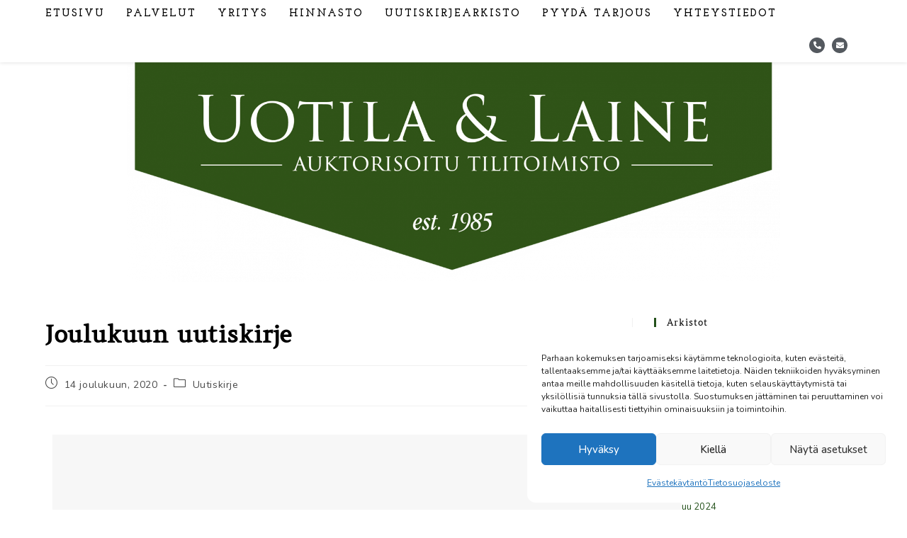

--- FILE ---
content_type: text/html; charset=UTF-8
request_url: https://www.uotila-laine.fi/test-joulukuun-uutiskirje/
body_size: 25489
content:
<!DOCTYPE html>
<html class="html" lang="fi">
<head>
	<meta charset="UTF-8">
	<link rel="profile" href="https://gmpg.org/xfn/11">

	<meta name='robots' content='index, follow, max-image-preview:large, max-snippet:-1, max-video-preview:-1' />
<meta name="viewport" content="width=device-width, initial-scale=1">
	<!-- This site is optimized with the Yoast SEO plugin v26.8 - https://yoast.com/product/yoast-seo-wordpress/ -->
	<title>Joulukuun uutiskirje - Uotila &amp; Laine</title>
	<link rel="canonical" href="https://www.uotila-laine.fi/test-joulukuun-uutiskirje/" />
	<meta property="og:locale" content="fi_FI" />
	<meta property="og:type" content="article" />
	<meta property="og:title" content="Joulukuun uutiskirje - Uotila &amp; Laine" />
	<meta property="og:description" content="Joulukuun uutiskirje &nbsp; &nbsp; Kustannustuki II alustavaa tietoa &nbsp; Kustannustuki tulee haettavaksi alustavan aikataulun mukaan 21.12.2020. Päivämäärä vahvistetaan 18.12.2020. Tuki&nbsp;haetaan Valtiokonttorista, kuten aiempikin tuki. Toimialarajoitus poistuu, eli harkinnanvaraista tukea voi hakea myös muilla toimialoilla toimivat yritykset, joihin korona on osunut pahasti. Ensimmäinen edellytys on hakijan liikevaihdon putoaminen 30% kesä-lokakuusa 2020 vertailujaksoon kesä-lokakuu 2019 nähden, tai [&hellip;]" />
	<meta property="og:url" content="https://www.uotila-laine.fi/test-joulukuun-uutiskirje/" />
	<meta property="og:site_name" content="Uotila &amp; Laine" />
	<meta property="article:publisher" content="https://www.facebook.com/UotilaLaine/" />
	<meta property="article:published_time" content="2020-12-14T12:14:00+00:00" />
	<meta property="article:modified_time" content="2022-06-10T11:33:42+00:00" />
	<meta property="og:image" content="https://gallery.mailchimp.com/c11ca88adf0223eb3708993bc/images/6a2ee81d-5158-4a13-92ae-5a3eed3a49cd.jpg" />
	<meta name="author" content="admin" />
	<meta name="twitter:card" content="summary_large_image" />
	<meta name="twitter:label1" content="Kirjoittanut" />
	<meta name="twitter:data1" content="admin" />
	<meta name="twitter:label2" content="Arvioitu lukuaika" />
	<meta name="twitter:data2" content="1 minuutti" />
	<script type="application/ld+json" class="yoast-schema-graph">{"@context":"https://schema.org","@graph":[{"@type":"Article","@id":"https://www.uotila-laine.fi/test-joulukuun-uutiskirje/#article","isPartOf":{"@id":"https://www.uotila-laine.fi/test-joulukuun-uutiskirje/"},"author":{"name":"admin","@id":"https://www.uotila-laine.fi/#/schema/person/a62ac9266b055e4a7088909d5fb79742"},"headline":"Joulukuun uutiskirje","datePublished":"2020-12-14T12:14:00+00:00","dateModified":"2022-06-10T11:33:42+00:00","mainEntityOfPage":{"@id":"https://www.uotila-laine.fi/test-joulukuun-uutiskirje/"},"wordCount":265,"publisher":{"@id":"https://www.uotila-laine.fi/#organization"},"image":{"@id":"https://www.uotila-laine.fi/test-joulukuun-uutiskirje/#primaryimage"},"thumbnailUrl":"https://gallery.mailchimp.com/c11ca88adf0223eb3708993bc/images/6a2ee81d-5158-4a13-92ae-5a3eed3a49cd.jpg","articleSection":["Uutiskirje"],"inLanguage":"fi"},{"@type":"WebPage","@id":"https://www.uotila-laine.fi/test-joulukuun-uutiskirje/","url":"https://www.uotila-laine.fi/test-joulukuun-uutiskirje/","name":"Joulukuun uutiskirje - Uotila &amp; Laine","isPartOf":{"@id":"https://www.uotila-laine.fi/#website"},"primaryImageOfPage":{"@id":"https://www.uotila-laine.fi/test-joulukuun-uutiskirje/#primaryimage"},"image":{"@id":"https://www.uotila-laine.fi/test-joulukuun-uutiskirje/#primaryimage"},"thumbnailUrl":"https://gallery.mailchimp.com/c11ca88adf0223eb3708993bc/images/6a2ee81d-5158-4a13-92ae-5a3eed3a49cd.jpg","datePublished":"2020-12-14T12:14:00+00:00","dateModified":"2022-06-10T11:33:42+00:00","breadcrumb":{"@id":"https://www.uotila-laine.fi/test-joulukuun-uutiskirje/#breadcrumb"},"inLanguage":"fi","potentialAction":[{"@type":"ReadAction","target":["https://www.uotila-laine.fi/test-joulukuun-uutiskirje/"]}]},{"@type":"ImageObject","inLanguage":"fi","@id":"https://www.uotila-laine.fi/test-joulukuun-uutiskirje/#primaryimage","url":"https://gallery.mailchimp.com/c11ca88adf0223eb3708993bc/images/6a2ee81d-5158-4a13-92ae-5a3eed3a49cd.jpg","contentUrl":"https://gallery.mailchimp.com/c11ca88adf0223eb3708993bc/images/6a2ee81d-5158-4a13-92ae-5a3eed3a49cd.jpg"},{"@type":"BreadcrumbList","@id":"https://www.uotila-laine.fi/test-joulukuun-uutiskirje/#breadcrumb","itemListElement":[{"@type":"ListItem","position":1,"name":"Etusivu","item":"https://www.uotila-laine.fi/"},{"@type":"ListItem","position":2,"name":"Joulukuun uutiskirje"}]},{"@type":"WebSite","@id":"https://www.uotila-laine.fi/#website","url":"https://www.uotila-laine.fi/","name":"Uotila & Laine Oy","description":"Auktorisoitu tilitoimisto Turku","publisher":{"@id":"https://www.uotila-laine.fi/#organization"},"potentialAction":[{"@type":"SearchAction","target":{"@type":"EntryPoint","urlTemplate":"https://www.uotila-laine.fi/?s={search_term_string}"},"query-input":{"@type":"PropertyValueSpecification","valueRequired":true,"valueName":"search_term_string"}}],"inLanguage":"fi"},{"@type":"Organization","@id":"https://www.uotila-laine.fi/#organization","name":"Uotila & Laine Oy","url":"https://www.uotila-laine.fi/","logo":{"@type":"ImageObject","inLanguage":"fi","@id":"https://www.uotila-laine.fi/#/schema/logo/image/","url":"https://www.uotila-laine.fi/wp-content/uploads/2019/11/logo-1.png","contentUrl":"https://www.uotila-laine.fi/wp-content/uploads/2019/11/logo-1.png","width":1895,"height":638,"caption":"Uotila & Laine Oy"},"image":{"@id":"https://www.uotila-laine.fi/#/schema/logo/image/"},"sameAs":["https://www.facebook.com/UotilaLaine/"]},{"@type":"Person","@id":"https://www.uotila-laine.fi/#/schema/person/a62ac9266b055e4a7088909d5fb79742","name":"admin","image":{"@type":"ImageObject","inLanguage":"fi","@id":"https://www.uotila-laine.fi/#/schema/person/image/","url":"https://secure.gravatar.com/avatar/9320de6094211b386637b12943cc015ce4b2df33bce7ab162c8dd9653f2507aa?s=96&d=mm&r=g","contentUrl":"https://secure.gravatar.com/avatar/9320de6094211b386637b12943cc015ce4b2df33bce7ab162c8dd9653f2507aa?s=96&d=mm&r=g","caption":"admin"},"url":"https://www.uotila-laine.fi/author/sivustamo/"}]}</script>
	<!-- / Yoast SEO plugin. -->


<link rel='dns-prefetch' href='//fonts.googleapis.com' />
<link rel="alternate" type="application/rss+xml" title="Uotila &amp; Laine &raquo; syöte" href="https://www.uotila-laine.fi/feed/" />
<link rel="alternate" type="application/rss+xml" title="Uotila &amp; Laine &raquo; kommenttien syöte" href="https://www.uotila-laine.fi/comments/feed/" />
<link rel="alternate" title="oEmbed (JSON)" type="application/json+oembed" href="https://www.uotila-laine.fi/wp-json/oembed/1.0/embed?url=https%3A%2F%2Fwww.uotila-laine.fi%2Ftest-joulukuun-uutiskirje%2F" />
<link rel="alternate" title="oEmbed (XML)" type="text/xml+oembed" href="https://www.uotila-laine.fi/wp-json/oembed/1.0/embed?url=https%3A%2F%2Fwww.uotila-laine.fi%2Ftest-joulukuun-uutiskirje%2F&#038;format=xml" />
<style id='wp-img-auto-sizes-contain-inline-css'>
img:is([sizes=auto i],[sizes^="auto," i]){contain-intrinsic-size:3000px 1500px}
/*# sourceURL=wp-img-auto-sizes-contain-inline-css */
</style>

<style id='wp-emoji-styles-inline-css'>

	img.wp-smiley, img.emoji {
		display: inline !important;
		border: none !important;
		box-shadow: none !important;
		height: 1em !important;
		width: 1em !important;
		margin: 0 0.07em !important;
		vertical-align: -0.1em !important;
		background: none !important;
		padding: 0 !important;
	}
/*# sourceURL=wp-emoji-styles-inline-css */
</style>
<link rel='stylesheet' id='wp-block-library-css' href='https://www.uotila-laine.fi/wp-includes/css/dist/block-library/style.min.css?ver=eda29b8c2ae8dd2e6fdc5e4c320b4ae6' media='all' />
<style id='wp-block-library-theme-inline-css'>
.wp-block-audio :where(figcaption){color:#555;font-size:13px;text-align:center}.is-dark-theme .wp-block-audio :where(figcaption){color:#ffffffa6}.wp-block-audio{margin:0 0 1em}.wp-block-code{border:1px solid #ccc;border-radius:4px;font-family:Menlo,Consolas,monaco,monospace;padding:.8em 1em}.wp-block-embed :where(figcaption){color:#555;font-size:13px;text-align:center}.is-dark-theme .wp-block-embed :where(figcaption){color:#ffffffa6}.wp-block-embed{margin:0 0 1em}.blocks-gallery-caption{color:#555;font-size:13px;text-align:center}.is-dark-theme .blocks-gallery-caption{color:#ffffffa6}:root :where(.wp-block-image figcaption){color:#555;font-size:13px;text-align:center}.is-dark-theme :root :where(.wp-block-image figcaption){color:#ffffffa6}.wp-block-image{margin:0 0 1em}.wp-block-pullquote{border-bottom:4px solid;border-top:4px solid;color:currentColor;margin-bottom:1.75em}.wp-block-pullquote :where(cite),.wp-block-pullquote :where(footer),.wp-block-pullquote__citation{color:currentColor;font-size:.8125em;font-style:normal;text-transform:uppercase}.wp-block-quote{border-left:.25em solid;margin:0 0 1.75em;padding-left:1em}.wp-block-quote cite,.wp-block-quote footer{color:currentColor;font-size:.8125em;font-style:normal;position:relative}.wp-block-quote:where(.has-text-align-right){border-left:none;border-right:.25em solid;padding-left:0;padding-right:1em}.wp-block-quote:where(.has-text-align-center){border:none;padding-left:0}.wp-block-quote.is-large,.wp-block-quote.is-style-large,.wp-block-quote:where(.is-style-plain){border:none}.wp-block-search .wp-block-search__label{font-weight:700}.wp-block-search__button{border:1px solid #ccc;padding:.375em .625em}:where(.wp-block-group.has-background){padding:1.25em 2.375em}.wp-block-separator.has-css-opacity{opacity:.4}.wp-block-separator{border:none;border-bottom:2px solid;margin-left:auto;margin-right:auto}.wp-block-separator.has-alpha-channel-opacity{opacity:1}.wp-block-separator:not(.is-style-wide):not(.is-style-dots){width:100px}.wp-block-separator.has-background:not(.is-style-dots){border-bottom:none;height:1px}.wp-block-separator.has-background:not(.is-style-wide):not(.is-style-dots){height:2px}.wp-block-table{margin:0 0 1em}.wp-block-table td,.wp-block-table th{word-break:normal}.wp-block-table :where(figcaption){color:#555;font-size:13px;text-align:center}.is-dark-theme .wp-block-table :where(figcaption){color:#ffffffa6}.wp-block-video :where(figcaption){color:#555;font-size:13px;text-align:center}.is-dark-theme .wp-block-video :where(figcaption){color:#ffffffa6}.wp-block-video{margin:0 0 1em}:root :where(.wp-block-template-part.has-background){margin-bottom:0;margin-top:0;padding:1.25em 2.375em}
/*# sourceURL=/wp-includes/css/dist/block-library/theme.min.css */
</style>
<style id='classic-theme-styles-inline-css'>
/*! This file is auto-generated */
.wp-block-button__link{color:#fff;background-color:#32373c;border-radius:9999px;box-shadow:none;text-decoration:none;padding:calc(.667em + 2px) calc(1.333em + 2px);font-size:1.125em}.wp-block-file__button{background:#32373c;color:#fff;text-decoration:none}
/*# sourceURL=/wp-includes/css/classic-themes.min.css */
</style>
<style id='global-styles-inline-css'>
:root{--wp--preset--aspect-ratio--square: 1;--wp--preset--aspect-ratio--4-3: 4/3;--wp--preset--aspect-ratio--3-4: 3/4;--wp--preset--aspect-ratio--3-2: 3/2;--wp--preset--aspect-ratio--2-3: 2/3;--wp--preset--aspect-ratio--16-9: 16/9;--wp--preset--aspect-ratio--9-16: 9/16;--wp--preset--color--black: #000000;--wp--preset--color--cyan-bluish-gray: #abb8c3;--wp--preset--color--white: #ffffff;--wp--preset--color--pale-pink: #f78da7;--wp--preset--color--vivid-red: #cf2e2e;--wp--preset--color--luminous-vivid-orange: #ff6900;--wp--preset--color--luminous-vivid-amber: #fcb900;--wp--preset--color--light-green-cyan: #7bdcb5;--wp--preset--color--vivid-green-cyan: #00d084;--wp--preset--color--pale-cyan-blue: #8ed1fc;--wp--preset--color--vivid-cyan-blue: #0693e3;--wp--preset--color--vivid-purple: #9b51e0;--wp--preset--gradient--vivid-cyan-blue-to-vivid-purple: linear-gradient(135deg,rgb(6,147,227) 0%,rgb(155,81,224) 100%);--wp--preset--gradient--light-green-cyan-to-vivid-green-cyan: linear-gradient(135deg,rgb(122,220,180) 0%,rgb(0,208,130) 100%);--wp--preset--gradient--luminous-vivid-amber-to-luminous-vivid-orange: linear-gradient(135deg,rgb(252,185,0) 0%,rgb(255,105,0) 100%);--wp--preset--gradient--luminous-vivid-orange-to-vivid-red: linear-gradient(135deg,rgb(255,105,0) 0%,rgb(207,46,46) 100%);--wp--preset--gradient--very-light-gray-to-cyan-bluish-gray: linear-gradient(135deg,rgb(238,238,238) 0%,rgb(169,184,195) 100%);--wp--preset--gradient--cool-to-warm-spectrum: linear-gradient(135deg,rgb(74,234,220) 0%,rgb(151,120,209) 20%,rgb(207,42,186) 40%,rgb(238,44,130) 60%,rgb(251,105,98) 80%,rgb(254,248,76) 100%);--wp--preset--gradient--blush-light-purple: linear-gradient(135deg,rgb(255,206,236) 0%,rgb(152,150,240) 100%);--wp--preset--gradient--blush-bordeaux: linear-gradient(135deg,rgb(254,205,165) 0%,rgb(254,45,45) 50%,rgb(107,0,62) 100%);--wp--preset--gradient--luminous-dusk: linear-gradient(135deg,rgb(255,203,112) 0%,rgb(199,81,192) 50%,rgb(65,88,208) 100%);--wp--preset--gradient--pale-ocean: linear-gradient(135deg,rgb(255,245,203) 0%,rgb(182,227,212) 50%,rgb(51,167,181) 100%);--wp--preset--gradient--electric-grass: linear-gradient(135deg,rgb(202,248,128) 0%,rgb(113,206,126) 100%);--wp--preset--gradient--midnight: linear-gradient(135deg,rgb(2,3,129) 0%,rgb(40,116,252) 100%);--wp--preset--font-size--small: 13px;--wp--preset--font-size--medium: 20px;--wp--preset--font-size--large: 36px;--wp--preset--font-size--x-large: 42px;--wp--preset--spacing--20: 0.44rem;--wp--preset--spacing--30: 0.67rem;--wp--preset--spacing--40: 1rem;--wp--preset--spacing--50: 1.5rem;--wp--preset--spacing--60: 2.25rem;--wp--preset--spacing--70: 3.38rem;--wp--preset--spacing--80: 5.06rem;--wp--preset--shadow--natural: 6px 6px 9px rgba(0, 0, 0, 0.2);--wp--preset--shadow--deep: 12px 12px 50px rgba(0, 0, 0, 0.4);--wp--preset--shadow--sharp: 6px 6px 0px rgba(0, 0, 0, 0.2);--wp--preset--shadow--outlined: 6px 6px 0px -3px rgb(255, 255, 255), 6px 6px rgb(0, 0, 0);--wp--preset--shadow--crisp: 6px 6px 0px rgb(0, 0, 0);}:where(.is-layout-flex){gap: 0.5em;}:where(.is-layout-grid){gap: 0.5em;}body .is-layout-flex{display: flex;}.is-layout-flex{flex-wrap: wrap;align-items: center;}.is-layout-flex > :is(*, div){margin: 0;}body .is-layout-grid{display: grid;}.is-layout-grid > :is(*, div){margin: 0;}:where(.wp-block-columns.is-layout-flex){gap: 2em;}:where(.wp-block-columns.is-layout-grid){gap: 2em;}:where(.wp-block-post-template.is-layout-flex){gap: 1.25em;}:where(.wp-block-post-template.is-layout-grid){gap: 1.25em;}.has-black-color{color: var(--wp--preset--color--black) !important;}.has-cyan-bluish-gray-color{color: var(--wp--preset--color--cyan-bluish-gray) !important;}.has-white-color{color: var(--wp--preset--color--white) !important;}.has-pale-pink-color{color: var(--wp--preset--color--pale-pink) !important;}.has-vivid-red-color{color: var(--wp--preset--color--vivid-red) !important;}.has-luminous-vivid-orange-color{color: var(--wp--preset--color--luminous-vivid-orange) !important;}.has-luminous-vivid-amber-color{color: var(--wp--preset--color--luminous-vivid-amber) !important;}.has-light-green-cyan-color{color: var(--wp--preset--color--light-green-cyan) !important;}.has-vivid-green-cyan-color{color: var(--wp--preset--color--vivid-green-cyan) !important;}.has-pale-cyan-blue-color{color: var(--wp--preset--color--pale-cyan-blue) !important;}.has-vivid-cyan-blue-color{color: var(--wp--preset--color--vivid-cyan-blue) !important;}.has-vivid-purple-color{color: var(--wp--preset--color--vivid-purple) !important;}.has-black-background-color{background-color: var(--wp--preset--color--black) !important;}.has-cyan-bluish-gray-background-color{background-color: var(--wp--preset--color--cyan-bluish-gray) !important;}.has-white-background-color{background-color: var(--wp--preset--color--white) !important;}.has-pale-pink-background-color{background-color: var(--wp--preset--color--pale-pink) !important;}.has-vivid-red-background-color{background-color: var(--wp--preset--color--vivid-red) !important;}.has-luminous-vivid-orange-background-color{background-color: var(--wp--preset--color--luminous-vivid-orange) !important;}.has-luminous-vivid-amber-background-color{background-color: var(--wp--preset--color--luminous-vivid-amber) !important;}.has-light-green-cyan-background-color{background-color: var(--wp--preset--color--light-green-cyan) !important;}.has-vivid-green-cyan-background-color{background-color: var(--wp--preset--color--vivid-green-cyan) !important;}.has-pale-cyan-blue-background-color{background-color: var(--wp--preset--color--pale-cyan-blue) !important;}.has-vivid-cyan-blue-background-color{background-color: var(--wp--preset--color--vivid-cyan-blue) !important;}.has-vivid-purple-background-color{background-color: var(--wp--preset--color--vivid-purple) !important;}.has-black-border-color{border-color: var(--wp--preset--color--black) !important;}.has-cyan-bluish-gray-border-color{border-color: var(--wp--preset--color--cyan-bluish-gray) !important;}.has-white-border-color{border-color: var(--wp--preset--color--white) !important;}.has-pale-pink-border-color{border-color: var(--wp--preset--color--pale-pink) !important;}.has-vivid-red-border-color{border-color: var(--wp--preset--color--vivid-red) !important;}.has-luminous-vivid-orange-border-color{border-color: var(--wp--preset--color--luminous-vivid-orange) !important;}.has-luminous-vivid-amber-border-color{border-color: var(--wp--preset--color--luminous-vivid-amber) !important;}.has-light-green-cyan-border-color{border-color: var(--wp--preset--color--light-green-cyan) !important;}.has-vivid-green-cyan-border-color{border-color: var(--wp--preset--color--vivid-green-cyan) !important;}.has-pale-cyan-blue-border-color{border-color: var(--wp--preset--color--pale-cyan-blue) !important;}.has-vivid-cyan-blue-border-color{border-color: var(--wp--preset--color--vivid-cyan-blue) !important;}.has-vivid-purple-border-color{border-color: var(--wp--preset--color--vivid-purple) !important;}.has-vivid-cyan-blue-to-vivid-purple-gradient-background{background: var(--wp--preset--gradient--vivid-cyan-blue-to-vivid-purple) !important;}.has-light-green-cyan-to-vivid-green-cyan-gradient-background{background: var(--wp--preset--gradient--light-green-cyan-to-vivid-green-cyan) !important;}.has-luminous-vivid-amber-to-luminous-vivid-orange-gradient-background{background: var(--wp--preset--gradient--luminous-vivid-amber-to-luminous-vivid-orange) !important;}.has-luminous-vivid-orange-to-vivid-red-gradient-background{background: var(--wp--preset--gradient--luminous-vivid-orange-to-vivid-red) !important;}.has-very-light-gray-to-cyan-bluish-gray-gradient-background{background: var(--wp--preset--gradient--very-light-gray-to-cyan-bluish-gray) !important;}.has-cool-to-warm-spectrum-gradient-background{background: var(--wp--preset--gradient--cool-to-warm-spectrum) !important;}.has-blush-light-purple-gradient-background{background: var(--wp--preset--gradient--blush-light-purple) !important;}.has-blush-bordeaux-gradient-background{background: var(--wp--preset--gradient--blush-bordeaux) !important;}.has-luminous-dusk-gradient-background{background: var(--wp--preset--gradient--luminous-dusk) !important;}.has-pale-ocean-gradient-background{background: var(--wp--preset--gradient--pale-ocean) !important;}.has-electric-grass-gradient-background{background: var(--wp--preset--gradient--electric-grass) !important;}.has-midnight-gradient-background{background: var(--wp--preset--gradient--midnight) !important;}.has-small-font-size{font-size: var(--wp--preset--font-size--small) !important;}.has-medium-font-size{font-size: var(--wp--preset--font-size--medium) !important;}.has-large-font-size{font-size: var(--wp--preset--font-size--large) !important;}.has-x-large-font-size{font-size: var(--wp--preset--font-size--x-large) !important;}
:where(.wp-block-post-template.is-layout-flex){gap: 1.25em;}:where(.wp-block-post-template.is-layout-grid){gap: 1.25em;}
:where(.wp-block-term-template.is-layout-flex){gap: 1.25em;}:where(.wp-block-term-template.is-layout-grid){gap: 1.25em;}
:where(.wp-block-columns.is-layout-flex){gap: 2em;}:where(.wp-block-columns.is-layout-grid){gap: 2em;}
:root :where(.wp-block-pullquote){font-size: 1.5em;line-height: 1.6;}
/*# sourceURL=global-styles-inline-css */
</style>
<link rel='stylesheet' id='mailchimp_campaigns_manager_metaboxes-css' href='https://www.uotila-laine.fi/wp-content/plugins/olalaweb-mailchimp-campaign-manager/css/mailchimp_campaigns_manager_metaboxes.css?ver=eda29b8c2ae8dd2e6fdc5e4c320b4ae6' media='all' />
<link rel='stylesheet' id='mailchimp_campaigns_manager_admin-css' href='https://www.uotila-laine.fi/wp-content/plugins/olalaweb-mailchimp-campaign-manager/css/mailchimp_campaigns_manager_admin.css?ver=eda29b8c2ae8dd2e6fdc5e4c320b4ae6' media='all' />
<link rel='stylesheet' id='mailchimp_campaigns_manager_list-css' href='https://www.uotila-laine.fi/wp-content/plugins/olalaweb-mailchimp-campaign-manager/css/mailchimp_campaigns_manager_list.css?ver=eda29b8c2ae8dd2e6fdc5e4c320b4ae6' media='all' />
<link rel='stylesheet' id='cmplz-general-css' href='https://www.uotila-laine.fi/wp-content/plugins/complianz-gdpr-premium/assets/css/cookieblocker.min.css?ver=1761965377' media='all' />
<link rel='stylesheet' id='elementor-frontend-css' href='https://www.uotila-laine.fi/wp-content/plugins/elementor/assets/css/frontend.min.css?ver=3.34.2' media='all' />
<link rel='stylesheet' id='elementor-post-342-css' href='https://www.uotila-laine.fi/wp-content/uploads/elementor/css/post-342.css?ver=1769226084' media='all' />
<link rel='stylesheet' id='elementor-post-415-css' href='https://www.uotila-laine.fi/wp-content/uploads/elementor/css/post-415.css?ver=1769226084' media='all' />
<link rel='stylesheet' id='font-awesome-css' href='https://www.uotila-laine.fi/wp-content/themes/oceanwp/assets/fonts/fontawesome/css/all.min.css?ver=6.7.2' media='all' />
<link rel='stylesheet' id='simple-line-icons-css' href='https://www.uotila-laine.fi/wp-content/themes/oceanwp/assets/css/third/simple-line-icons.min.css?ver=2.4.0' media='all' />
<link rel='stylesheet' id='oceanwp-style-css' href='https://www.uotila-laine.fi/wp-content/themes/oceanwp/assets/css/style.min.css?ver=4.1.4' media='all' />
<link rel='stylesheet' id='oceanwp-google-font-nunito-css' href='//fonts.googleapis.com/css?family=Nunito%3A100%2C200%2C300%2C400%2C500%2C600%2C700%2C800%2C900%2C100i%2C200i%2C300i%2C400i%2C500i%2C600i%2C700i%2C800i%2C900i&#038;subset=latin&#038;display=swap&#038;ver=eda29b8c2ae8dd2e6fdc5e4c320b4ae6' media='all' />
<link rel='stylesheet' id='oceanwp-google-font-amethysta-css' href='//fonts.googleapis.com/css?family=Amethysta%3A100%2C200%2C300%2C400%2C500%2C600%2C700%2C800%2C900%2C100i%2C200i%2C300i%2C400i%2C500i%2C600i%2C700i%2C800i%2C900i&#038;subset=latin&#038;display=swap&#038;ver=eda29b8c2ae8dd2e6fdc5e4c320b4ae6' media='all' />
<link rel='stylesheet' id='oceanwp-google-font-josefin-slab-css' href='//fonts.googleapis.com/css?family=Josefin+Slab%3A100%2C200%2C300%2C400%2C500%2C600%2C700%2C800%2C900%2C100i%2C200i%2C300i%2C400i%2C500i%2C600i%2C700i%2C800i%2C900i&#038;subset=latin&#038;display=swap&#038;ver=eda29b8c2ae8dd2e6fdc5e4c320b4ae6' media='all' />
<link rel='stylesheet' id='oe-widgets-style-css' href='https://www.uotila-laine.fi/wp-content/plugins/ocean-extra/assets/css/widgets.css?ver=eda29b8c2ae8dd2e6fdc5e4c320b4ae6' media='all' />
<link rel='stylesheet' id='osh-styles-css' href='https://www.uotila-laine.fi/wp-content/plugins/ocean-sticky-header/assets/css/style.min.css?ver=eda29b8c2ae8dd2e6fdc5e4c320b4ae6' media='all' />
<link rel='stylesheet' id='elementor-gf-local-amethysta-css' href='https://www.uotila-laine.fi/wp-content/uploads/elementor/google-fonts/css/amethysta.css?ver=1742220249' media='all' />
<link rel='stylesheet' id='elementor-icons-shared-0-css' href='https://www.uotila-laine.fi/wp-content/plugins/elementor/assets/lib/font-awesome/css/fontawesome.min.css?ver=5.15.3' media='all' />
<link rel='stylesheet' id='elementor-icons-fa-solid-css' href='https://www.uotila-laine.fi/wp-content/plugins/elementor/assets/lib/font-awesome/css/solid.min.css?ver=5.15.3' media='all' />
<script src="https://www.uotila-laine.fi/wp-includes/js/jquery/jquery.min.js?ver=3.7.1" id="jquery-core-js"></script>
<script src="https://www.uotila-laine.fi/wp-includes/js/jquery/jquery-migrate.min.js?ver=3.4.1" id="jquery-migrate-js"></script>
<link rel="https://api.w.org/" href="https://www.uotila-laine.fi/wp-json/" /><link rel="alternate" title="JSON" type="application/json" href="https://www.uotila-laine.fi/wp-json/wp/v2/posts/949" /><link rel="EditURI" type="application/rsd+xml" title="RSD" href="https://www.uotila-laine.fi/xmlrpc.php?rsd" />

<link rel='shortlink' href='https://www.uotila-laine.fi/?p=949' />
			<style>.cmplz-hidden {
					display: none !important;
				}</style><meta name="generator" content="Elementor 3.34.2; features: additional_custom_breakpoints; settings: css_print_method-external, google_font-enabled, font_display-auto">
			<style>
				.e-con.e-parent:nth-of-type(n+4):not(.e-lazyloaded):not(.e-no-lazyload),
				.e-con.e-parent:nth-of-type(n+4):not(.e-lazyloaded):not(.e-no-lazyload) * {
					background-image: none !important;
				}
				@media screen and (max-height: 1024px) {
					.e-con.e-parent:nth-of-type(n+3):not(.e-lazyloaded):not(.e-no-lazyload),
					.e-con.e-parent:nth-of-type(n+3):not(.e-lazyloaded):not(.e-no-lazyload) * {
						background-image: none !important;
					}
				}
				@media screen and (max-height: 640px) {
					.e-con.e-parent:nth-of-type(n+2):not(.e-lazyloaded):not(.e-no-lazyload),
					.e-con.e-parent:nth-of-type(n+2):not(.e-lazyloaded):not(.e-no-lazyload) * {
						background-image: none !important;
					}
				}
			</style>
			<link rel="icon" href="https://www.uotila-laine.fi/wp-content/uploads/2019/11/favicon-150x150.png" sizes="32x32" />
<link rel="icon" href="https://www.uotila-laine.fi/wp-content/uploads/2019/11/favicon-300x300.png" sizes="192x192" />
<link rel="apple-touch-icon" href="https://www.uotila-laine.fi/wp-content/uploads/2019/11/favicon-300x300.png" />
<meta name="msapplication-TileImage" content="https://www.uotila-laine.fi/wp-content/uploads/2019/11/favicon-300x300.png" />
		<style id="wp-custom-css">
			/*Tuodut artikkelit*/.postie-post td,.postie-post tr,.postie-post table{border:unset !important}.templateContainer{margin:auto}/* Hallitse evästeitä */body:not(.rtl) .elementor-415 .elementor-element.elementor-element-90d4fb3{position:fixed;bottom:-20px;right:90px!important;transition:1.0s}body:not(.rtl) .elementor-415 .elementor-element.elementor-element-90d4fb3:hover{position:fixed;bottom:0;right:90px;transition:1.0s}#main #content-wrap{padding-bottom:0}/* Header */#site-header.top-header #site-logo{float:none;display:inline-block;padding-top:0}#site-header.top-header #site-logo #site-description{padding-top:20px;display:none}.showcase{margin-top:-400px!important}@media only screen and (max-width:600px){.showcase{margin-top:-200px!important}}#site-logo #site-logo-inner a:hover img{-moz-opacity:1;-webkit-opacity:1;opacity:1}/* Etusivun buttonit */.siirry .fas{font-family:"Font Awesome 5 Free";font-weight:900;color:#24511B !important}.elementor-icon-box-icon,.elementor-icon-box-content{display:inline-flex}.btn .fas{font-family:"Font Awesome 5 Free";font-weight:900;color:orange !important}.elementor-button-wrapper{background-color:#24511B}.liity{margin-bottom:0!important}/* Palvelut-sivu */.palvelut-valikko ul{list-style-type:none}.palvelut-valikko{background-color:#24511B}.palvelut-valikko a{color:white;font-family:Muli;font-weight:800;text-transform:uppercase;font-size:13px;letter-spacing:.3px}/* Hinnasto-taulukko */.otsikko{font-weight:600}.vari{background-color:#f4f4f4}.sisennys{padding-left:10px}table,th,td{border:1px solid #eeeeee;padding-left:10px !important}.siirry a:hover{color:#24511B !important}/* Footer */#footer-widgets{background-color:#222;padding:0;margin:0}.kolmiofooter a{color:#fff}.footer-valikko{color:#fff;font-family:Muli;font-weight:800;text-transform:uppercase;font-size:13px;letter-spacing:1px}.kolmiofooter li{list-style-type:none}@media (max-width:767px){.page-id-116 #omistajat .elementor-image-box-wrapper{text-align:left;display:inline-block}.page-id-116 #omistajat .elementor-image-box-img{width:auto}}@media (min-width:768px){.page-id-116 #omistajat img{min-height:125px;width:117px !important}}@media (min-width:768px) and (max-width:1199px){.page-id-116 #omistajat .elementor-image-box-img{width:60%}}#respond{display:none}#mobile-search{display:none}		</style>
		<!-- OceanWP CSS -->
<style type="text/css">
/* Colors */a:hover,a.light:hover,.theme-heading .text::before,.theme-heading .text::after,#top-bar-content >a:hover,#top-bar-social li.oceanwp-email a:hover,#site-navigation-wrap .dropdown-menu >li >a:hover,#site-header.medium-header #medium-searchform button:hover,.oceanwp-mobile-menu-icon a:hover,.blog-entry.post .blog-entry-header .entry-title a:hover,.blog-entry.post .blog-entry-readmore a:hover,.blog-entry.thumbnail-entry .blog-entry-category a,ul.meta li a:hover,.dropcap,.single nav.post-navigation .nav-links .title,body .related-post-title a:hover,body #wp-calendar caption,body .contact-info-widget.default i,body .contact-info-widget.big-icons i,body .custom-links-widget .oceanwp-custom-links li a:hover,body .custom-links-widget .oceanwp-custom-links li a:hover:before,body .posts-thumbnails-widget li a:hover,body .social-widget li.oceanwp-email a:hover,.comment-author .comment-meta .comment-reply-link,#respond #cancel-comment-reply-link:hover,#footer-widgets .footer-box a:hover,#footer-bottom a:hover,#footer-bottom #footer-bottom-menu a:hover,.sidr a:hover,.sidr-class-dropdown-toggle:hover,.sidr-class-menu-item-has-children.active >a,.sidr-class-menu-item-has-children.active >a >.sidr-class-dropdown-toggle,input[type=checkbox]:checked:before{color:#24511b}.single nav.post-navigation .nav-links .title .owp-icon use,.blog-entry.post .blog-entry-readmore a:hover .owp-icon use,body .contact-info-widget.default .owp-icon use,body .contact-info-widget.big-icons .owp-icon use{stroke:#24511b}input[type="button"],input[type="reset"],input[type="submit"],button[type="submit"],.button,#site-navigation-wrap .dropdown-menu >li.btn >a >span,.thumbnail:hover i,.thumbnail:hover .link-post-svg-icon,.post-quote-content,.omw-modal .omw-close-modal,body .contact-info-widget.big-icons li:hover i,body .contact-info-widget.big-icons li:hover .owp-icon,body div.wpforms-container-full .wpforms-form input[type=submit],body div.wpforms-container-full .wpforms-form button[type=submit],body div.wpforms-container-full .wpforms-form .wpforms-page-button,.woocommerce-cart .wp-element-button,.woocommerce-checkout .wp-element-button,.wp-block-button__link{background-color:#24511b}.widget-title{border-color:#24511b}blockquote{border-color:#24511b}.wp-block-quote{border-color:#24511b}#searchform-dropdown{border-color:#24511b}.dropdown-menu .sub-menu{border-color:#24511b}.blog-entry.large-entry .blog-entry-readmore a:hover{border-color:#24511b}.oceanwp-newsletter-form-wrap input[type="email"]:focus{border-color:#24511b}.social-widget li.oceanwp-email a:hover{border-color:#24511b}#respond #cancel-comment-reply-link:hover{border-color:#24511b}body .contact-info-widget.big-icons li:hover i{border-color:#24511b}body .contact-info-widget.big-icons li:hover .owp-icon{border-color:#24511b}#footer-widgets .oceanwp-newsletter-form-wrap input[type="email"]:focus{border-color:#24511b}input[type="button"]:hover,input[type="reset"]:hover,input[type="submit"]:hover,button[type="submit"]:hover,input[type="button"]:focus,input[type="reset"]:focus,input[type="submit"]:focus,button[type="submit"]:focus,.button:hover,.button:focus,#site-navigation-wrap .dropdown-menu >li.btn >a:hover >span,.post-quote-author,.omw-modal .omw-close-modal:hover,body div.wpforms-container-full .wpforms-form input[type=submit]:hover,body div.wpforms-container-full .wpforms-form button[type=submit]:hover,body div.wpforms-container-full .wpforms-form .wpforms-page-button:hover,.woocommerce-cart .wp-element-button:hover,.woocommerce-checkout .wp-element-button:hover,.wp-block-button__link:hover{background-color:#000000}table th,table td,hr,.content-area,body.content-left-sidebar #content-wrap .content-area,.content-left-sidebar .content-area,#top-bar-wrap,#site-header,#site-header.top-header #search-toggle,.dropdown-menu ul li,.centered-minimal-page-header,.blog-entry.post,.blog-entry.grid-entry .blog-entry-inner,.blog-entry.thumbnail-entry .blog-entry-bottom,.single-post .entry-title,.single .entry-share-wrap .entry-share,.single .entry-share,.single .entry-share ul li a,.single nav.post-navigation,.single nav.post-navigation .nav-links .nav-previous,#author-bio,#author-bio .author-bio-avatar,#author-bio .author-bio-social li a,#related-posts,#comments,.comment-body,#respond #cancel-comment-reply-link,#blog-entries .type-page,.page-numbers a,.page-numbers span:not(.elementor-screen-only),.page-links span,body #wp-calendar caption,body #wp-calendar th,body #wp-calendar tbody,body .contact-info-widget.default i,body .contact-info-widget.big-icons i,body .contact-info-widget.big-icons .owp-icon,body .contact-info-widget.default .owp-icon,body .posts-thumbnails-widget li,body .tagcloud a{border-color:}a{color:#24511b}a .owp-icon use{stroke:#24511b}a:hover{color:#000000}a:hover .owp-icon use{stroke:#000000}body .theme-button,body input[type="submit"],body button[type="submit"],body button,body .button,body div.wpforms-container-full .wpforms-form input[type=submit],body div.wpforms-container-full .wpforms-form button[type=submit],body div.wpforms-container-full .wpforms-form .wpforms-page-button,.woocommerce-cart .wp-element-button,.woocommerce-checkout .wp-element-button,.wp-block-button__link{border-color:#ffffff}body .theme-button:hover,body input[type="submit"]:hover,body button[type="submit"]:hover,body button:hover,body .button:hover,body div.wpforms-container-full .wpforms-form input[type=submit]:hover,body div.wpforms-container-full .wpforms-form input[type=submit]:active,body div.wpforms-container-full .wpforms-form button[type=submit]:hover,body div.wpforms-container-full .wpforms-form button[type=submit]:active,body div.wpforms-container-full .wpforms-form .wpforms-page-button:hover,body div.wpforms-container-full .wpforms-form .wpforms-page-button:active,.woocommerce-cart .wp-element-button:hover,.woocommerce-checkout .wp-element-button:hover,.wp-block-button__link:hover{border-color:#ffffff}form input[type="text"],form input[type="password"],form input[type="email"],form input[type="url"],form input[type="date"],form input[type="month"],form input[type="time"],form input[type="datetime"],form input[type="datetime-local"],form input[type="week"],form input[type="number"],form input[type="search"],form input[type="tel"],form input[type="color"],form select,form textarea,.select2-container .select2-choice,.woocommerce .woocommerce-checkout .select2-container--default .select2-selection--single{border-color:#eeeeee}body div.wpforms-container-full .wpforms-form input[type=date],body div.wpforms-container-full .wpforms-form input[type=datetime],body div.wpforms-container-full .wpforms-form input[type=datetime-local],body div.wpforms-container-full .wpforms-form input[type=email],body div.wpforms-container-full .wpforms-form input[type=month],body div.wpforms-container-full .wpforms-form input[type=number],body div.wpforms-container-full .wpforms-form input[type=password],body div.wpforms-container-full .wpforms-form input[type=range],body div.wpforms-container-full .wpforms-form input[type=search],body div.wpforms-container-full .wpforms-form input[type=tel],body div.wpforms-container-full .wpforms-form input[type=text],body div.wpforms-container-full .wpforms-form input[type=time],body div.wpforms-container-full .wpforms-form input[type=url],body div.wpforms-container-full .wpforms-form input[type=week],body div.wpforms-container-full .wpforms-form select,body div.wpforms-container-full .wpforms-form textarea{border-color:#eeeeee}form input[type="text"]:focus,form input[type="password"]:focus,form input[type="email"]:focus,form input[type="tel"]:focus,form input[type="url"]:focus,form input[type="search"]:focus,form textarea:focus,.select2-drop-active,.select2-dropdown-open.select2-drop-above .select2-choice,.select2-dropdown-open.select2-drop-above .select2-choices,.select2-drop.select2-drop-above.select2-drop-active,.select2-container-active .select2-choice,.select2-container-active .select2-choices{border-color:#9543d5}body div.wpforms-container-full .wpforms-form input:focus,body div.wpforms-container-full .wpforms-form textarea:focus,body div.wpforms-container-full .wpforms-form select:focus{border-color:#9543d5}form input[type="text"],form input[type="password"],form input[type="email"],form input[type="url"],form input[type="date"],form input[type="month"],form input[type="time"],form input[type="datetime"],form input[type="datetime-local"],form input[type="week"],form input[type="number"],form input[type="search"],form input[type="tel"],form input[type="color"],form select,form textarea,.woocommerce .woocommerce-checkout .select2-container--default .select2-selection--single{background-color:#f9f9f9}body div.wpforms-container-full .wpforms-form input[type=date],body div.wpforms-container-full .wpforms-form input[type=datetime],body div.wpforms-container-full .wpforms-form input[type=datetime-local],body div.wpforms-container-full .wpforms-form input[type=email],body div.wpforms-container-full .wpforms-form input[type=month],body div.wpforms-container-full .wpforms-form input[type=number],body div.wpforms-container-full .wpforms-form input[type=password],body div.wpforms-container-full .wpforms-form input[type=range],body div.wpforms-container-full .wpforms-form input[type=search],body div.wpforms-container-full .wpforms-form input[type=tel],body div.wpforms-container-full .wpforms-form input[type=text],body div.wpforms-container-full .wpforms-form input[type=time],body div.wpforms-container-full .wpforms-form input[type=url],body div.wpforms-container-full .wpforms-form input[type=week],body div.wpforms-container-full .wpforms-form select,body div.wpforms-container-full .wpforms-form textarea{background-color:#f9f9f9}body{color:#0a0a0a}h1,h2,h3,h4,h5,h6,.theme-heading,.widget-title,.oceanwp-widget-recent-posts-title,.comment-reply-title,.entry-title,.sidebar-box .widget-title{color:#000000}/* OceanWP Style Settings CSS */.theme-button,input[type="submit"],button[type="submit"],button,.button,body div.wpforms-container-full .wpforms-form input[type=submit],body div.wpforms-container-full .wpforms-form button[type=submit],body div.wpforms-container-full .wpforms-form .wpforms-page-button{border-style:solid}.theme-button,input[type="submit"],button[type="submit"],button,.button,body div.wpforms-container-full .wpforms-form input[type=submit],body div.wpforms-container-full .wpforms-form button[type=submit],body div.wpforms-container-full .wpforms-form .wpforms-page-button{border-width:1px}form input[type="text"],form input[type="password"],form input[type="email"],form input[type="url"],form input[type="date"],form input[type="month"],form input[type="time"],form input[type="datetime"],form input[type="datetime-local"],form input[type="week"],form input[type="number"],form input[type="search"],form input[type="tel"],form input[type="color"],form select,form textarea,.woocommerce .woocommerce-checkout .select2-container--default .select2-selection--single{border-style:solid}body div.wpforms-container-full .wpforms-form input[type=date],body div.wpforms-container-full .wpforms-form input[type=datetime],body div.wpforms-container-full .wpforms-form input[type=datetime-local],body div.wpforms-container-full .wpforms-form input[type=email],body div.wpforms-container-full .wpforms-form input[type=month],body div.wpforms-container-full .wpforms-form input[type=number],body div.wpforms-container-full .wpforms-form input[type=password],body div.wpforms-container-full .wpforms-form input[type=range],body div.wpforms-container-full .wpforms-form input[type=search],body div.wpforms-container-full .wpforms-form input[type=tel],body div.wpforms-container-full .wpforms-form input[type=text],body div.wpforms-container-full .wpforms-form input[type=time],body div.wpforms-container-full .wpforms-form input[type=url],body div.wpforms-container-full .wpforms-form input[type=week],body div.wpforms-container-full .wpforms-form select,body div.wpforms-container-full .wpforms-form textarea{border-style:solid}form input[type="text"],form input[type="password"],form input[type="email"],form input[type="url"],form input[type="date"],form input[type="month"],form input[type="time"],form input[type="datetime"],form input[type="datetime-local"],form input[type="week"],form input[type="number"],form input[type="search"],form input[type="tel"],form input[type="color"],form select,form textarea{border-radius:3px}body div.wpforms-container-full .wpforms-form input[type=date],body div.wpforms-container-full .wpforms-form input[type=datetime],body div.wpforms-container-full .wpforms-form input[type=datetime-local],body div.wpforms-container-full .wpforms-form input[type=email],body div.wpforms-container-full .wpforms-form input[type=month],body div.wpforms-container-full .wpforms-form input[type=number],body div.wpforms-container-full .wpforms-form input[type=password],body div.wpforms-container-full .wpforms-form input[type=range],body div.wpforms-container-full .wpforms-form input[type=search],body div.wpforms-container-full .wpforms-form input[type=tel],body div.wpforms-container-full .wpforms-form input[type=text],body div.wpforms-container-full .wpforms-form input[type=time],body div.wpforms-container-full .wpforms-form input[type=url],body div.wpforms-container-full .wpforms-form input[type=week],body div.wpforms-container-full .wpforms-form select,body div.wpforms-container-full .wpforms-form textarea{border-radius:3px}#main #content-wrap,.separate-layout #main #content-wrap{padding-top:1px}/* Header */#site-header,.has-transparent-header .is-sticky #site-header,.has-vh-transparent .is-sticky #site-header.vertical-header,#searchform-header-replace{background-color:rgba(255,255,255,0)}#site-header.has-header-media .overlay-header-media{background-color:rgba(0,0,0,0.5)}#site-header #site-logo #site-logo-inner a img,#site-header.center-header #site-navigation-wrap .middle-site-logo a img{max-height:310px}#site-navigation-wrap .dropdown-menu >li >a,.oceanwp-mobile-menu-icon a,#searchform-header-replace-close{color:#000000}#site-navigation-wrap .dropdown-menu >li >a .owp-icon use,.oceanwp-mobile-menu-icon a .owp-icon use,#searchform-header-replace-close .owp-icon use{stroke:#000000}#site-navigation-wrap .dropdown-menu >li >a:hover,.oceanwp-mobile-menu-icon a:hover,#searchform-header-replace-close:hover{color:#24511b}#site-navigation-wrap .dropdown-menu >li >a:hover .owp-icon use,.oceanwp-mobile-menu-icon a:hover .owp-icon use,#searchform-header-replace-close:hover .owp-icon use{stroke:#24511b}#site-navigation-wrap .dropdown-menu >.current-menu-item >a,#site-navigation-wrap .dropdown-menu >.current-menu-ancestor >a,#site-navigation-wrap .dropdown-menu >.current-menu-item >a:hover,#site-navigation-wrap .dropdown-menu >.current-menu-ancestor >a:hover{color:#24511b}#site-navigation-wrap .dropdown-menu >li >a{background-color:#ffffff}#site-navigation-wrap .dropdown-menu >li >a:hover,#site-navigation-wrap .dropdown-menu >li.sfHover >a{background-color:#ffffff}/* Blog CSS */.ocean-single-post-header ul.meta-item li a:hover{color:#333333}/* Footer Widgets */#footer-widgets{background-color:#ffffff}/* Footer Copyright */#footer-bottom a:hover,#footer-bottom #footer-bottom-menu a:hover{color:#24511b}/* Typography */body{font-family:Nunito;font-size:16px;line-height:1.8}h1,h2,h3,h4,h5,h6,.theme-heading,.widget-title,.oceanwp-widget-recent-posts-title,.comment-reply-title,.entry-title,.sidebar-box .widget-title{font-family:Amethysta;line-height:1.4;letter-spacing:1px}h1{font-size:28px;line-height:1.4}h2{font-family:'Josefin Slab';font-size:24px;line-height:1.4;font-weight:700}h3{font-size:20px;line-height:1.4}h4{font-size:17px;line-height:1.4}h5{font-size:14px;line-height:1.4}h6{font-size:15px;line-height:1.4}.page-header .page-header-title,.page-header.background-image-page-header .page-header-title{font-size:32px;line-height:1.4}.page-header .page-subheading{font-size:15px;line-height:1.8}.site-breadcrumbs,.site-breadcrumbs a{font-size:13px;line-height:1.4}#top-bar-content,#top-bar-social-alt{font-size:12px;line-height:1.8}#site-logo a.site-logo-text{font-size:24px;line-height:1.8}#site-navigation-wrap .dropdown-menu >li >a,#site-header.full_screen-header .fs-dropdown-menu >li >a,#site-header.top-header #site-navigation-wrap .dropdown-menu >li >a,#site-header.center-header #site-navigation-wrap .dropdown-menu >li >a,#site-header.medium-header #site-navigation-wrap .dropdown-menu >li >a,.oceanwp-mobile-menu-icon a{font-family:'Josefin Slab';font-size:15px;font-weight:800}.dropdown-menu ul li a.menu-link,#site-header.full_screen-header .fs-dropdown-menu ul.sub-menu li a{font-size:12px;line-height:1.2;letter-spacing:.6px}.sidr-class-dropdown-menu li a,a.sidr-class-toggle-sidr-close,#mobile-dropdown ul li a,body #mobile-fullscreen ul li a{font-size:15px;line-height:1.8}.blog-entry.post .blog-entry-header .entry-title a{font-size:24px;line-height:1.4}.ocean-single-post-header .single-post-title{font-size:34px;line-height:1.4;letter-spacing:.6px}.ocean-single-post-header ul.meta-item li,.ocean-single-post-header ul.meta-item li a{font-size:13px;line-height:1.4;letter-spacing:.6px}.ocean-single-post-header .post-author-name,.ocean-single-post-header .post-author-name a{font-size:14px;line-height:1.4;letter-spacing:.6px}.ocean-single-post-header .post-author-description{font-size:12px;line-height:1.4;letter-spacing:.6px}.single-post .entry-title{line-height:1.4;letter-spacing:.6px}.single-post ul.meta li,.single-post ul.meta li a{font-size:14px;line-height:1.4;letter-spacing:.6px}.sidebar-box .widget-title,.sidebar-box.widget_block .wp-block-heading{font-size:13px;line-height:1;letter-spacing:1px}#footer-widgets .footer-box .widget-title{font-size:13px;line-height:1;letter-spacing:1px}#footer-bottom #copyright{font-size:10px;line-height:2;letter-spacing:1px;text-transform:uppercase}#footer-bottom #footer-bottom-menu{font-size:10px;line-height:1.2;letter-spacing:1px;font-weight:600;text-transform:uppercase}.woocommerce-store-notice.demo_store{line-height:2;letter-spacing:1.5px}.demo_store .woocommerce-store-notice__dismiss-link{line-height:2;letter-spacing:1.5px}.woocommerce ul.products li.product li.title h2,.woocommerce ul.products li.product li.title a{font-size:14px;line-height:1.5}.woocommerce ul.products li.product li.category,.woocommerce ul.products li.product li.category a{font-size:12px;line-height:1}.woocommerce ul.products li.product .price{font-size:18px;line-height:1}.woocommerce ul.products li.product .button,.woocommerce ul.products li.product .product-inner .added_to_cart{font-size:12px;line-height:1.5;letter-spacing:1px}.woocommerce ul.products li.owp-woo-cond-notice span,.woocommerce ul.products li.owp-woo-cond-notice a{font-size:16px;line-height:1;letter-spacing:1px;font-weight:600;text-transform:capitalize}.woocommerce div.product .product_title{font-size:24px;line-height:1.4;letter-spacing:.6px}.woocommerce div.product p.price{font-size:36px;line-height:1}.woocommerce .owp-btn-normal .summary form button.button,.woocommerce .owp-btn-big .summary form button.button,.woocommerce .owp-btn-very-big .summary form button.button{font-size:12px;line-height:1.5;letter-spacing:1px;text-transform:uppercase}.woocommerce div.owp-woo-single-cond-notice span,.woocommerce div.owp-woo-single-cond-notice a{font-size:18px;line-height:2;letter-spacing:1.5px;font-weight:600;text-transform:capitalize}.ocean-preloader--active .preloader-after-content{font-size:20px;line-height:1.8;letter-spacing:.6px}
</style></head>

<body data-cmplz=1 class="wp-singular post-template-default single single-post postid-949 single-format-standard wp-custom-logo wp-embed-responsive wp-theme-oceanwp oceanwp-theme fullscreen-mobile top-header-style no-header-border default-breakpoint has-sidebar content-right-sidebar post-in-category-uutiskirje page-header-disabled pagination-left elementor-default elementor-kit-860" itemscope="itemscope" itemtype="https://schema.org/Article">

	
	
	<div id="outer-wrap" class="site clr">

		<a class="skip-link screen-reader-text" href="#main">Siirry suoraan sisältöön</a>

		
		<div id="wrap" class="clr">

			
			
<header id="site-header" class="top-header has-social clr fixed-scroll shrink-header has-sticky-mobile" data-height="54" itemscope="itemscope" itemtype="https://schema.org/WPHeader" role="banner">

	
		

<div class="header-top clr">

	
	<div id="site-header-inner" class="clr container">

		
		<div class="left clr">

			<div class="inner">

							<div id="site-navigation-wrap" class="no-top-border clr">
			
			
			
			<nav id="site-navigation" class="navigation main-navigation clr" itemscope="itemscope" itemtype="https://schema.org/SiteNavigationElement" role="navigation" >

				<ul id="menu-main-menu" class="main-menu dropdown-menu sf-menu"><li id="menu-item-371" class="menu-item menu-item-type-post_type menu-item-object-page menu-item-home menu-item-371"><a href="https://www.uotila-laine.fi/" class="menu-link"><span class="text-wrap">Etusivu</span></a></li><li id="menu-item-374" class="menu-item menu-item-type-post_type menu-item-object-page menu-item-has-children dropdown menu-item-374"><a href="https://www.uotila-laine.fi/palvelut/" class="menu-link"><span class="text-wrap">Palvelut</span></a>
<ul class="sub-menu">
	<li id="menu-item-1672" class="menu-item menu-item-type-post_type menu-item-object-page menu-item-1672"><a href="https://www.uotila-laine.fi/palvelut/kirjanpito/" class="menu-link"><span class="text-wrap">Kirjanpito</span></a></li>	<li id="menu-item-1673" class="menu-item menu-item-type-post_type menu-item-object-page menu-item-1673"><a href="https://www.uotila-laine.fi/palvelut/tilinpaatos/" class="menu-link"><span class="text-wrap">Tilinpäätös</span></a></li>	<li id="menu-item-1674" class="menu-item menu-item-type-post_type menu-item-object-page menu-item-1674"><a href="https://www.uotila-laine.fi/palvelut/laskutus-reskontra-ja-perinta/" class="menu-link"><span class="text-wrap">Laskutus, reskontra ja perintä</span></a></li>	<li id="menu-item-1675" class="menu-item menu-item-type-post_type menu-item-object-page menu-item-1675"><a href="https://www.uotila-laine.fi/palvelut/palkanlaskenta/" class="menu-link"><span class="text-wrap">Palkanlaskenta</span></a></li>	<li id="menu-item-1676" class="menu-item menu-item-type-post_type menu-item-object-page menu-item-1676"><a href="https://www.uotila-laine.fi/palvelut/erikoispalvelut/" class="menu-link"><span class="text-wrap">Erikoispalvelut</span></a></li>	<li id="menu-item-1677" class="menu-item menu-item-type-post_type menu-item-object-page menu-item-1677"><a href="https://www.uotila-laine.fi/palvelut/sahkoiset-palvelut/" class="menu-link"><span class="text-wrap">Sähköiset palvelut</span></a></li>	<li id="menu-item-1678" class="menu-item menu-item-type-post_type menu-item-object-page menu-item-1678"><a href="https://www.uotila-laine.fi/palvelut/yhtion-perustaminen/" class="menu-link"><span class="text-wrap">Yhtiön perustaminen</span></a></li>	<li id="menu-item-1679" class="menu-item menu-item-type-post_type menu-item-object-page menu-item-1679"><a href="https://www.uotila-laine.fi/palvelut/yhtion-muutokset-ja-lopettamiset/" class="menu-link"><span class="text-wrap">Yhtiön muutokset ja lopettamiset</span></a></li>	<li id="menu-item-1680" class="menu-item menu-item-type-post_type menu-item-object-page menu-item-1680"><a href="https://www.uotila-laine.fi/palvelut/verosuunnittelu/" class="menu-link"><span class="text-wrap">Verosuunnittelu</span></a></li></ul>
</li><li id="menu-item-376" class="menu-item menu-item-type-post_type menu-item-object-page menu-item-376"><a href="https://www.uotila-laine.fi/yritys/" class="menu-link"><span class="text-wrap">Yritys</span></a></li><li id="menu-item-372" class="menu-item menu-item-type-post_type menu-item-object-page menu-item-372"><a href="https://www.uotila-laine.fi/hinnasto/" class="menu-link"><span class="text-wrap">Hinnasto</span></a></li><li id="menu-item-1115" class="menu-item menu-item-type-post_type menu-item-object-page menu-item-1115"><a href="https://www.uotila-laine.fi/uutiskirjearkisto/" class="menu-link"><span class="text-wrap">Uutiskirjearkisto</span></a></li><li id="menu-item-635" class="menu-item menu-item-type-post_type menu-item-object-page menu-item-635"><a href="https://www.uotila-laine.fi/pyyda-tarjous/" class="menu-link"><span class="text-wrap">Pyydä tarjous</span></a></li><li id="menu-item-375" class="menu-item menu-item-type-post_type menu-item-object-page menu-item-375"><a href="https://www.uotila-laine.fi/yhteystiedot/" class="menu-link"><span class="text-wrap">Yhteystiedot</span></a></li></ul>
			</nav><!-- #site-navigation -->

			
			
					</div><!-- #site-navigation-wrap -->
			
		
	
				
	
	<div class="oceanwp-mobile-menu-icon clr mobile-right">

		
		
		
		<a href="https://www.uotila-laine.fi/#mobile-menu-toggle" class="mobile-menu"  aria-label="Mobiilivalikko">
							<i class="fa fa-bars" aria-hidden="true"></i>
								<span class="oceanwp-text">Valikko</span>
				<span class="oceanwp-close-text">Sulje</span>
						</a>

		
		
		
	</div><!-- #oceanwp-mobile-menu-navbar -->

	

			</div>

		</div>

		<div class="right clr">

			<div class="inner">

				
<div class="oceanwp-social-menu clr simple-social">

	<div class="social-menu-inner clr">

				<div data-elementor-type="wp-post" data-elementor-id="342" class="elementor elementor-342" data-elementor-post-type="oceanwp_library">
						<section class="elementor-section elementor-top-section elementor-element elementor-element-93a03a4 elementor-section-boxed elementor-section-height-default elementor-section-height-default" data-id="93a03a4" data-element_type="section">
						<div class="elementor-container elementor-column-gap-default">
					<div class="elementor-column elementor-col-100 elementor-top-column elementor-element elementor-element-7c448da" data-id="7c448da" data-element_type="column">
			<div class="elementor-widget-wrap elementor-element-populated">
						<div class="elementor-element elementor-element-f160a26 elementor-shape-circle elementor-grid-0 e-grid-align-center elementor-widget elementor-widget-social-icons" data-id="f160a26" data-element_type="widget" data-widget_type="social-icons.default">
				<div class="elementor-widget-container">
							<div class="elementor-social-icons-wrapper elementor-grid" role="list">
							<span class="elementor-grid-item" role="listitem">
					<a class="elementor-icon elementor-social-icon elementor-social-icon-phone-alt elementor-repeater-item-e012710" href="tel:022772111" target="_blank">
						<span class="elementor-screen-only">Phone-alt</span>
						<i aria-hidden="true" class="fas fa-phone-alt"></i>					</a>
				</span>
							<span class="elementor-grid-item" role="listitem">
					<a class="elementor-icon elementor-social-icon elementor-social-icon-envelope elementor-repeater-item-14e0b9a" href="mailto:tilitoimisto@uotila-laine.fi" target="_blank">
						<span class="elementor-screen-only">Envelope</span>
						<i aria-hidden="true" class="fas fa-envelope"></i>					</a>
				</span>
					</div>
						</div>
				</div>
					</div>
		</div>
					</div>
		</section>
				</div>
		
	</div>

</div>

			</div>

		</div>

	</div><!-- #site-header-inner -->

	
	
</div><!-- .header-top -->

	<div class="header-bottom clr">
		<div class="container">
			

<div id="site-logo" class="clr" itemscope itemtype="https://schema.org/Brand" >

	
	<div id="site-logo-inner" class="clr">

		<a href="https://www.uotila-laine.fi/" class="custom-logo-link" rel="home"><img width="1895" height="638" src="https://www.uotila-laine.fi/wp-content/uploads/2019/11/logo-1.png" class="custom-logo" alt="Uotila &amp; Laine" decoding="async" srcset="https://www.uotila-laine.fi/wp-content/uploads/2019/11/logo-1.png 1895w, https://www.uotila-laine.fi/wp-content/uploads/2019/11/logo-1-300x101.png 300w, https://www.uotila-laine.fi/wp-content/uploads/2019/11/logo-1-1024x345.png 1024w, https://www.uotila-laine.fi/wp-content/uploads/2019/11/logo-1-768x259.png 768w, https://www.uotila-laine.fi/wp-content/uploads/2019/11/logo-1-1536x517.png 1536w" sizes="(max-width: 1895px) 100vw, 1895px" /></a>
	</div><!-- #site-logo-inner -->

	
				<div id="site-description"><h2 >Auktorisoitu tilitoimisto Turku</h2></div>
			
</div><!-- #site-logo -->

		</div>
	</div>
	
		
		
</header><!-- #site-header -->


			
			<main id="main" class="site-main clr"  role="main">

				
	
	<div id="content-wrap" class="container clr">

		
		<div id="primary" class="content-area clr">

			
			<div id="content" class="site-content clr">

				
				
<article id="post-949">

	

<header class="entry-header clr">
	<h2 class="single-post-title entry-title" itemprop="headline">Joulukuun uutiskirje</h2><!-- .single-post-title -->
</header><!-- .entry-header -->


<ul class="meta ospm-default clr">

	
		
					<li class="meta-date" itemprop="datePublished"><span class="screen-reader-text">Artikkeli julkaistu:</span><i class=" icon-clock" aria-hidden="true" role="img"></i>14 joulukuun, 2020</li>
		
		
		
		
		
	
		
		
		
					<li class="meta-cat"><span class="screen-reader-text">Artikkelin kategoria:</span><i class=" icon-folder" aria-hidden="true" role="img"></i><a href="https://www.uotila-laine.fi/category/uutiskirje/" rel="category tag">Uutiskirje</a></li>
		
		
		
	
</ul>



<div class="entry-content clr" itemprop="text">
	<div class="postie-post">
<div>          <!--  -->          <center></p>
<table align="center" border="0" cellpadding="0" cellspacing="0" height="100%" width="100%" id="bodyTable" style="border-collapse: collapse;mso-table-lspace: 0pt;mso-table-rspace: 0pt;-ms-text-size-adjust: 100%;-webkit-text-size-adjust: 100%;height: 100%;margin: 0;padding: 0;width: 100%;">
<tbody>
<tr>
<td align="center" valign="top" id="bodyCell" style="mso-line-height-rule: exactly;-ms-text-size-adjust: 100%;-webkit-text-size-adjust: 100%;height: 100%;margin: 0;padding: 0;width: 100%;">                          <!-- BEGIN TEMPLATE // --></p>
<table border="0" cellpadding="0" cellspacing="0" width="100%" style="border-collapse: collapse;mso-table-lspace: 0pt;mso-table-rspace: 0pt;-ms-text-size-adjust: 100%;-webkit-text-size-adjust: 100%;">
<tbody>
<tr>
<td align="center" valign="top" id="templateHeader" data-template-container="" style="background:#F7F7F7 none no-repeat center/cover;mso-line-height-rule: exactly;-ms-text-size-adjust: 100%;-webkit-text-size-adjust: 100%;background-color: #F7F7F7;background-image: none;background-repeat: no-repeat;background-position: center;background-size: cover;border-top: 0;border-bottom: 0;padding-top: 45px;padding-bottom: 45px;">                                      <!--[if (gte mso 9)|(IE)]>


<table align="center" border="0" cellspacing="0" cellpadding="0" width="600" style="width:600px;">


<tr>


<td align="center" valign="top" width="600" style="width:600px;">                                      <![endif]--></p>
<table align="center" border="0" cellpadding="0" cellspacing="0" width="100%" class="templateContainer" style="border-collapse: collapse;mso-table-lspace: 0pt;mso-table-rspace: 0pt;-ms-text-size-adjust: 100%;-webkit-text-size-adjust: 100%;max-width: 600px !important;">
<tbody>
<tr>
<td valign="top" class="headerContainer" style="background:transparent none no-repeat center/cover;mso-line-height-rule: exactly;-ms-text-size-adjust: 100%;-webkit-text-size-adjust: 100%;background-color: transparent;background-image: none;background-repeat: no-repeat;background-position: center;background-size: cover;border-top: 0;border-bottom: 0;padding-top: 0;padding-bottom: 0;">
<table border="0" cellpadding="0" cellspacing="0" width="100%" class="mcnImageBlock" style="min-width: 100%;border-collapse: collapse;mso-table-lspace: 0pt;mso-table-rspace: 0pt;-ms-text-size-adjust: 100%;-webkit-text-size-adjust: 100%;">
<tbody class="mcnImageBlockOuter">
<tr>
<td valign="top" style="padding: 9px;mso-line-height-rule: exactly;-ms-text-size-adjust: 100%;-webkit-text-size-adjust: 100%;" class="mcnImageBlockInner">
<table align="left" width="100%" border="0" cellpadding="0" cellspacing="0" class="mcnImageContentContainer" style="min-width: 100%;border-collapse: collapse;mso-table-lspace: 0pt;mso-table-rspace: 0pt;-ms-text-size-adjust: 100%;-webkit-text-size-adjust: 100%;">
<tbody>
<tr>
<td class="mcnImageContent" valign="top" style="padding-right: 9px;padding-left: 9px;padding-top: 0;padding-bottom: 0;text-align: center;mso-line-height-rule: exactly;-ms-text-size-adjust: 100%;-webkit-text-size-adjust: 100%;">                                              <img decoding="async" align="center" alt="" src="https://gallery.mailchimp.com/c11ca88adf0223eb3708993bc/images/6a2ee81d-5158-4a13-92ae-5a3eed3a49cd.jpg" width="564" style="max-width: 2651px;padding-bottom: 0;display: inline !important;vertical-align: bottom;border: 0;height: auto;outline: none;text-decoration: none;-ms-interpolation-mode: bicubic;" class="mcnImage"></td>
</tr>
</tbody>
</table>
</td>
</tr>
</tbody>
</table>
</td>
</tr>
</tbody>
</table>
<p><!--[if (gte mso 9)|(IE)]></td>


</tr>


</table>


<![endif]--></td>
</tr>
<tr>
<td align="center" valign="top" id="templateBody" data-template-container="" style="background:#FFFFFF none no-repeat center/cover;mso-line-height-rule: exactly;-ms-text-size-adjust: 100%;-webkit-text-size-adjust: 100%;background-color: #FFFFFF;background-image: none;background-repeat: no-repeat;background-position: center;background-size: cover;border-top: 0;border-bottom: 0;padding-top: 36px;padding-bottom: 45px;">                                      <!--[if (gte mso 9)|(IE)]>


<table align="center" border="0" cellspacing="0" cellpadding="0" width="600" style="width:600px;">


<tr>


<td align="center" valign="top" width="600" style="width:600px;">                                      <![endif]--></p>
<table align="center" border="0" cellpadding="0" cellspacing="0" width="100%" class="templateContainer" style="border-collapse: collapse;mso-table-lspace: 0pt;mso-table-rspace: 0pt;-ms-text-size-adjust: 100%;-webkit-text-size-adjust: 100%;max-width: 600px !important;">
<tbody>
<tr>
<td valign="top" class="bodyContainer" style="background:transparent none no-repeat center/cover;mso-line-height-rule: exactly;-ms-text-size-adjust: 100%;-webkit-text-size-adjust: 100%;background-color: transparent;background-image: none;background-repeat: no-repeat;background-position: center;background-size: cover;border-top: 0;border-bottom: 0;padding-top: 0;padding-bottom: 0;">
<table border="0" cellpadding="0" cellspacing="0" width="100%" class="mcnTextBlock" style="min-width: 100%;border-collapse: collapse;mso-table-lspace: 0pt;mso-table-rspace: 0pt;-ms-text-size-adjust: 100%;-webkit-text-size-adjust: 100%;">
<tbody class="mcnTextBlockOuter">
<tr>
<td valign="top" class="mcnTextBlockInner" style="padding-top: 9px;mso-line-height-rule: exactly;-ms-text-size-adjust: 100%;-webkit-text-size-adjust: 100%;">                	<!--[if mso]>


<table align="left" border="0" cellspacing="0" cellpadding="0" width="100%" style="width:100%;">


<tr>  				<![endif]-->  			  				<!--[if mso]>


<td valign="top" width="600" style="width:600px;">  				<![endif]--></p>
<table align="left" border="0" cellpadding="0" cellspacing="0" style="max-width: 100%;min-width: 100%;border-collapse: collapse;mso-table-lspace: 0pt;mso-table-rspace: 0pt;-ms-text-size-adjust: 100%;-webkit-text-size-adjust: 100%;" width="100%" class="mcnTextContentContainer">
<tbody>
<tr>
<td valign="top" class="mcnTextContent" style="padding: 0px 18px 9px;font-family: Arial, " helvetica="" neue",="" helvetica,="" sans-serif;font-size:="" 14px;line-height:="" 100%;text-align:="" justify;mso-line-height-rule:="" exactly;-ms-text-size-adjust:="" 100%;-webkit-text-size-adjust:="" 100%;word-break:="" break-word;color:="" #757575;"="">
<h1 style="display: block;margin: 0;padding: 0;color: #222222;font-family: Helvetica;font-size: 40px;font-style: normal;font-weight: bold;line-height: 150%;letter-spacing: normal;text-align: center;"><strong>Joulukuun uutiskirje</strong></h1>
<p>&nbsp;</p>
<p style="font-family: Arial, " helvetica="" neue",="" helvetica,="" sans-serif;font-size:="" 14px;line-height:="" 100%;text-align:="" justify;margin:="" 10px="" 0;padding:="" 0;mso-line-height-rule:="" exactly;-ms-text-size-adjust:="" 100%;-webkit-text-size-adjust:="" 100%;color:="" #757575;"="">&nbsp;</p>
<div style="text-align: center;"><strong><span style="font-size:24px"><span class="mc-toc-title">Kustannustuki II alustavaa tietoa</span></span></strong><br />
&nbsp;</div>
<p style="font-family: Arial, " helvetica="" neue",="" helvetica,="" sans-serif;font-size:="" 14px;line-height:="" 100%;text-align:="" justify;margin:="" 10px="" 0;padding:="" 0;mso-line-height-rule:="" exactly;-ms-text-size-adjust:="" 100%;-webkit-text-size-adjust:="" 100%;color:="" #757575;"="">Kustannustuki tulee haettavaksi alustavan aikataulun mukaan 21.12.2020. Päivämäärä vahvistetaan 18.12.2020. Tuki&nbsp;haetaan Valtiokonttorista, kuten aiempikin tuki. Toimialarajoitus poistuu, eli harkinnanvaraista tukea voi hakea myös muilla toimialoilla toimivat yritykset, joihin korona on osunut pahasti. Ensimmäinen edellytys on hakijan liikevaihdon putoaminen 30% kesä-lokakuusa 2020 vertailujaksoon kesä-lokakuu 2019 nähden, tai jos kyseessä on vastaperustettu yritys, niin tammi-helmikuu 2020 vertailujaksoon nähden.&nbsp;Liikevaihdon laskua verrataan myös toimialan liikevaihdon laskuun, jonka pitää olla yli 10%. &nbsp;</p>
<p>  Suomen Yrittäjät järjestää&nbsp;Kustannustuki II:sta tammikuun alussa yhteensä&nbsp;<a href="https://www.yrittajat.fi/tapahtumat/639878-tietoisku-kustannustuesta" target="_blank" style="mso-line-height-rule: exactly;-ms-text-size-adjust: 100%;-webkit-text-size-adjust: 100%;color: #007C89;font-weight: normal;text-decoration: underline;" rel="noopener">neljä samansisältöistä tietietoiskua</a>. Ajankohdat 7. tammikuuta 2021 kello 9-10 ja kello 15-16 sekä 8. tammikuuta 2021 kello 9-10 ja kello 15-16.</p>
<p>&nbsp;</p>
<div style="text-align: center;"><strong><span style="font-size:24px"><span class="mc-toc-title">Verohallinnon Osuuspankin tilinumero poistunut</span></span></strong><br />
&nbsp;</div>
<p style="font-family: Arial, " helvetica="" neue",="" helvetica,="" sans-serif;font-size:="" 14px;line-height:="" 100%;text-align:="" justify;margin:="" 10px="" 0;padding:="" 0;mso-line-height-rule:="" exactly;-ms-text-size-adjust:="" 100%;-webkit-text-size-adjust:="" 100%;color:="" #757575;"=""><span>Kertauksena viime kuun uutiskirjeestä, Verohallinnon OP:n tiolinumero on poistunut käytöstä. Maksu, joka on tehty 1.12. alkaen Verohallinnon OP:n tilille palautuu takaisin ja veronmaksu myöhsätyy mistä seuraa korkoja.Tarkistakaa maksulikenneohjelmat, ettei niihin ole tallennettuna vanhaa tilinumeroa.</span></p>
<p>  Jatkossa käytössä on&nbsp;<strong>Nordea FI64 1660 3000 1176 25 NDEAFIHH ja&nbsp;Danske Bank FI56 8919 9710 0007 24 DABAFIHH </strong>tilit.<br />
&nbsp;</p>
<div style="text-align: center;">
<h2 class="mc-toc-title" style="text-align: center;display: block;margin: 0;padding: 0;color: #222222;font-family: Helvetica;font-size: 34px;font-style: normal;font-weight: bold;line-height: 150%;letter-spacing: normal;"><span style="font-size:24px"><span class="mc-toc-title">Hyvää joulua</span></span></h2>
<p>Toimistomme on kiinni jouluviikon 21.-25.12. sekä uudenvuodenaaton 31.12.2020<br />
&nbsp;</p>
<div style="text-align: justify;">Päätimme tänä vuonna olla lähettämättä joulukortteja, ja pistimme ne rahat Varsinais-Suomen mielenterveysomaiset – FinFami ry:n <a href="https://www.vsfinfami.fi/ajankohtaista/v-s-finfami-kiittaa-joulukortti-kampanjaan-osallistuneita/" target="_blank" style="mso-line-height-rule: exactly;-ms-text-size-adjust: 100%;-webkit-text-size-adjust: 100%;color: #007C89;font-weight: normal;text-decoration: underline;" rel="noopener">keräykseen</a>.</p>
<p><a href="https://www.vsfinfami.fi/wp-content/uploads/sites/24/Kopio_-Kopio_-Joulukorttikampanja-800x400.png" style="mso-line-height-rule: exactly;-ms-text-size-adjust: 100%;-webkit-text-size-adjust: 100%;color: #007C89;font-weight: normal;text-decoration: underline;"><img fetchpriority="high" decoding="async" data-file-id="13293878" height="400" src="https://mcusercontent.com/c11ca88adf0223eb3708993bc/images/4a748cbe-7b92-4480-9b18-a7c2449c26eb.png" style="border: 0px;width: 800px;height: 400px;margin: 0px;outline: none;text-decoration: none;-ms-interpolation-mode: bicubic;" width="800"></a></p>
<p>&nbsp;</p>
</div>
</div>
</td>
</tr>
</tbody>
</table>
<p><!--[if mso]></td>


<![endif]-->    				<!--[if mso]></tr>


</table>


<![endif]--></td>
</tr>
</tbody>
</table>
</td>
</tr>
</tbody>
</table>
<p><!--[if (gte mso 9)|(IE)]></td>


</tr>


</table>


<![endif]--></td>
</tr>
<tr>
<td align="center" valign="top" id="templateFooter" data-template-container="" style="background:#333333 none no-repeat center/cover;mso-line-height-rule: exactly;-ms-text-size-adjust: 100%;-webkit-text-size-adjust: 100%;background-color: #333333;background-image: none;background-repeat: no-repeat;background-position: center;background-size: cover;border-top: 0;border-bottom: 0;padding-top: 45px;padding-bottom: 63px;">                                      <!--[if (gte mso 9)|(IE)]>


<table align="center" border="0" cellspacing="0" cellpadding="0" width="600" style="width:600px;">


<tr>


<td align="center" valign="top" width="600" style="width:600px;">                                      <![endif]--></p>
<table align="center" border="0" cellpadding="0" cellspacing="0" width="100%" class="templateContainer" style="border-collapse: collapse;mso-table-lspace: 0pt;mso-table-rspace: 0pt;-ms-text-size-adjust: 100%;-webkit-text-size-adjust: 100%;max-width: 600px !important;">
<tbody>
<tr>
<td valign="top" class="footerContainer" style="background:transparent none no-repeat center/cover;mso-line-height-rule: exactly;-ms-text-size-adjust: 100%;-webkit-text-size-adjust: 100%;background-color: transparent;background-image: none;background-repeat: no-repeat;background-position: center;background-size: cover;border-top: 0;border-bottom: 0;padding-top: 0;padding-bottom: 0;">
<table border="0" cellpadding="0" cellspacing="0" width="100%" class="mcnTextBlock" style="min-width: 100%;border-collapse: collapse;mso-table-lspace: 0pt;mso-table-rspace: 0pt;-ms-text-size-adjust: 100%;-webkit-text-size-adjust: 100%;">
<tbody class="mcnTextBlockOuter">
<tr>
<td valign="top" class="mcnTextBlockInner" style="padding-top: 9px;mso-line-height-rule: exactly;-ms-text-size-adjust: 100%;-webkit-text-size-adjust: 100%;">                	<!--[if mso]>


<table align="left" border="0" cellspacing="0" cellpadding="0" width="100%" style="width:100%;">


<tr>  				<![endif]-->  			  				<!--[if mso]>


<td valign="top" width="600" style="width:600px;">  				<![endif]--></p>
<table align="left" border="0" cellpadding="0" cellspacing="0" style="max-width: 100%;min-width: 100%;border-collapse: collapse;mso-table-lspace: 0pt;mso-table-rspace: 0pt;-ms-text-size-adjust: 100%;-webkit-text-size-adjust: 100%;" width="100%" class="mcnTextContentContainer">
<tbody>
<tr>
<td valign="top" class="mcnTextContent" style="padding-top: 0;padding-right: 18px;padding-bottom: 9px;padding-left: 18px;mso-line-height-rule: exactly;-ms-text-size-adjust: 100%;-webkit-text-size-adjust: 100%;word-break: break-word;color: #FFFFFF;font-family: Helvetica;font-size: 12px;line-height: 150%;text-align: center;">                                <em>Copyright © 2022 Uotila &amp; Laine Oy, Kaikki oikeudet pidätetään.</em><br />
Saat tämän kirjeen koska olet asiakkaamme tai olet erikseen tilannut uutiskirjeemme</p>
<p><strong>Postiosoitteemme:</strong></p>
<div class="vcard"><span class="org fn">Uotila &amp; Laine Oy</span></p>
<div class="adr">
<div class="street-address">Puutarhakatu 17 II krs.</div>
<p><span class="locality">Turku</span> <span class="postal-code">20100</span></p>
<div class="country-name">Finland</div>
</div>
<p><a href="https://uotila-laine.us4.list-manage.com/vcard?u=c11ca88adf0223eb3708993bc&amp;id=503886a0a8" class="hcard-download">Add us to your address book</a></p>
</div>
<p>Haluatko muuttaa postituslista-asetuksiasi?&nbsp;<br />
Voit <a href="https://uotila-laine.us4.list-manage.com/profile?u=c11ca88adf0223eb3708993bc&amp;id=503886a0a8&amp;e=__test_email__&amp;c=1a435e3422" style="mso-line-height-rule: exactly;-ms-text-size-adjust: 100%;-webkit-text-size-adjust: 100%;color: #FFFFFF;font-weight: normal;text-decoration: underline;">päivittää asetuksiasi</a> or <a href="https://uotila-laine.us4.list-manage.com/unsubscribe?u=c11ca88adf0223eb3708993bc&amp;id=503886a0a8&amp;e=__test_email__&amp;c=1a435e3422" style="mso-line-height-rule: exactly;-ms-text-size-adjust: 100%;-webkit-text-size-adjust: 100%;color: #FFFFFF;font-weight: normal;text-decoration: underline;">peruuttaa tilauksen</a>.</p>
<p><a href="http://www.mailchimp.com/email-referral/?utm_source=freemium_newsletter&amp;utm_medium=email&amp;utm_campaign=referral_marketing&amp;aid=c11ca88adf0223eb3708993bc&amp;afl=1"><img decoding="async" src="https://cdn-images.mailchimp.com/monkey_rewards/MC_MonkeyReward_15.png" border="0" alt="Email Marketing Powered by Mailchimp" title="Mailchimp Email Marketing" width="139" height="54" style="max-width: 100%; height: auto;"></a></td>
</tr>
</tbody>
</table>
<p><!--[if mso]></td>


<![endif]-->    				<!--[if mso]></tr>


</table>


<![endif]--></td>
</tr>
</tbody>
</table>
</td>
</tr>
</tbody>
</table>
<p><!--[if (gte mso 9)|(IE)]></td>


</tr>


</table>


<![endif]--></td>
</tr>
</tbody>
</table>
<p><!-- // END TEMPLATE --></td>
</tr>
</tbody>
</table>
<p></center></div>
</div>

</div><!-- .entry -->





</article>

				
			</div><!-- #content -->

			
		</div><!-- #primary -->

		

<aside id="right-sidebar" class="sidebar-container widget-area sidebar-primary" itemscope="itemscope" itemtype="https://schema.org/WPSideBar" role="complementary" aria-label="Pääsivupalkki">

	
	<div id="right-sidebar-inner" class="clr">

		<div id="archives-3" class="sidebar-box widget_archive clr"><h4 class="widget-title">Arkistot</h4>
			<ul>
					<li><a href='https://www.uotila-laine.fi/2025/06/'>kesäkuu 2025</a></li>
	<li><a href='https://www.uotila-laine.fi/2024/12/'>joulukuu 2024</a></li>
	<li><a href='https://www.uotila-laine.fi/2024/11/'>marraskuu 2024</a></li>
	<li><a href='https://www.uotila-laine.fi/2024/09/'>syyskuu 2024</a></li>
	<li><a href='https://www.uotila-laine.fi/2024/08/'>elokuu 2024</a></li>
	<li><a href='https://www.uotila-laine.fi/2024/06/'>kesäkuu 2024</a></li>
	<li><a href='https://www.uotila-laine.fi/2024/05/'>toukokuu 2024</a></li>
	<li><a href='https://www.uotila-laine.fi/2023/12/'>joulukuu 2023</a></li>
	<li><a href='https://www.uotila-laine.fi/2023/10/'>lokakuu 2023</a></li>
	<li><a href='https://www.uotila-laine.fi/2023/06/'>kesäkuu 2023</a></li>
	<li><a href='https://www.uotila-laine.fi/2023/04/'>huhtikuu 2023</a></li>
	<li><a href='https://www.uotila-laine.fi/2023/03/'>maaliskuu 2023</a></li>
	<li><a href='https://www.uotila-laine.fi/2023/02/'>helmikuu 2023</a></li>
	<li><a href='https://www.uotila-laine.fi/2022/12/'>joulukuu 2022</a></li>
	<li><a href='https://www.uotila-laine.fi/2022/10/'>lokakuu 2022</a></li>
	<li><a href='https://www.uotila-laine.fi/2022/09/'>syyskuu 2022</a></li>
	<li><a href='https://www.uotila-laine.fi/2022/06/'>kesäkuu 2022</a></li>
	<li><a href='https://www.uotila-laine.fi/2022/05/'>toukokuu 2022</a></li>
	<li><a href='https://www.uotila-laine.fi/2021/11/'>marraskuu 2021</a></li>
	<li><a href='https://www.uotila-laine.fi/2021/09/'>syyskuu 2021</a></li>
	<li><a href='https://www.uotila-laine.fi/2021/08/'>elokuu 2021</a></li>
	<li><a href='https://www.uotila-laine.fi/2021/06/'>kesäkuu 2021</a></li>
	<li><a href='https://www.uotila-laine.fi/2021/02/'>helmikuu 2021</a></li>
	<li><a href='https://www.uotila-laine.fi/2020/12/'>joulukuu 2020</a></li>
	<li><a href='https://www.uotila-laine.fi/2020/11/'>marraskuu 2020</a></li>
	<li><a href='https://www.uotila-laine.fi/2020/09/'>syyskuu 2020</a></li>
	<li><a href='https://www.uotila-laine.fi/2020/08/'>elokuu 2020</a></li>
	<li><a href='https://www.uotila-laine.fi/2020/07/'>heinäkuu 2020</a></li>
	<li><a href='https://www.uotila-laine.fi/2020/06/'>kesäkuu 2020</a></li>
	<li><a href='https://www.uotila-laine.fi/2020/05/'>toukokuu 2020</a></li>
	<li><a href='https://www.uotila-laine.fi/2020/04/'>huhtikuu 2020</a></li>
	<li><a href='https://www.uotila-laine.fi/2020/03/'>maaliskuu 2020</a></li>
	<li><a href='https://www.uotila-laine.fi/2020/01/'>tammikuu 2020</a></li>
	<li><a href='https://www.uotila-laine.fi/2019/12/'>joulukuu 2019</a></li>
			</ul>

			</div>
	</div><!-- #sidebar-inner -->

	
</aside><!-- #right-sidebar -->


	</div><!-- #content-wrap -->

	

	</main><!-- #main -->

	
	
	
		
<footer id="footer" class="site-footer" itemscope="itemscope" itemtype="https://schema.org/WPFooter" role="contentinfo">

	
	<div id="footer-inner" class="clr">

		

<div id="footer-widgets" class="oceanwp-row clr tablet-2-col mobile-1-col">

	
	<div class="footer-widgets-inner container">

				<div data-elementor-type="wp-post" data-elementor-id="415" class="elementor elementor-415" data-elementor-post-type="oceanwp_library">
						<section class="elementor-section elementor-top-section elementor-element elementor-element-aedd44b elementor-section-stretched kolmiofooter elementor-section-boxed elementor-section-height-default elementor-section-height-default" data-id="aedd44b" data-element_type="section" data-settings="{&quot;stretch_section&quot;:&quot;section-stretched&quot;,&quot;background_background&quot;:&quot;classic&quot;}">
						<div class="elementor-container elementor-column-gap-default">
					<div class="elementor-column elementor-col-25 elementor-top-column elementor-element elementor-element-4aae0fe" data-id="4aae0fe" data-element_type="column">
			<div class="elementor-widget-wrap elementor-element-populated">
						<div class="elementor-element elementor-element-babd7aa elementor-align-start elementor-mobile-align-start elementor-icon-list--layout-traditional elementor-list-item-link-full_width elementor-widget elementor-widget-icon-list" data-id="babd7aa" data-element_type="widget" data-widget_type="icon-list.default">
				<div class="elementor-widget-container">
							<ul class="elementor-icon-list-items">
							<li class="elementor-icon-list-item">
											<a href="https://goo.gl/maps/r72psHHfViWEYVeQ7" target="_blank">

												<span class="elementor-icon-list-icon">
							<i aria-hidden="true" class="fas fa-map-marker-alt"></i>						</span>
										<span class="elementor-icon-list-text">Yliopistonkatu 13b<br>20100 Turku</span>
											</a>
									</li>
								<li class="elementor-icon-list-item">
											<a href="tel:022772111">

												<span class="elementor-icon-list-icon">
							<i aria-hidden="true" class="fas fa-phone-alt"></i>						</span>
										<span class="elementor-icon-list-text">(02) 2772 111</span>
											</a>
									</li>
								<li class="elementor-icon-list-item">
											<a href="mailto:tilitoimisto@uotila-laine.fi">

												<span class="elementor-icon-list-icon">
							<i aria-hidden="true" class="fas fa-envelope"></i>						</span>
										<span class="elementor-icon-list-text">tilitoimisto@uotila-laine.fi</span>
											</a>
									</li>
						</ul>
						</div>
				</div>
					</div>
		</div>
				<div class="elementor-column elementor-col-25 elementor-top-column elementor-element elementor-element-263d323" data-id="263d323" data-element_type="column">
			<div class="elementor-widget-wrap elementor-element-populated">
						<div class="elementor-element elementor-element-024037d elementor-widget elementor-widget-image" data-id="024037d" data-element_type="widget" data-widget_type="image.default">
				<div class="elementor-widget-container">
															<img width="1014" height="427" src="https://www.uotila-laine.fi/wp-content/uploads/2019/11/TAL_Logo_RGB_2022_auktorisoitu_jasen_nega.png" class="attachment-large size-large wp-image-913" alt="" srcset="https://www.uotila-laine.fi/wp-content/uploads/2019/11/TAL_Logo_RGB_2022_auktorisoitu_jasen_nega.png 1014w, https://www.uotila-laine.fi/wp-content/uploads/2019/11/TAL_Logo_RGB_2022_auktorisoitu_jasen_nega-300x126.png 300w, https://www.uotila-laine.fi/wp-content/uploads/2019/11/TAL_Logo_RGB_2022_auktorisoitu_jasen_nega-768x323.png 768w" sizes="(max-width: 1014px) 100vw, 1014px" />															</div>
				</div>
					</div>
		</div>
				<div class="elementor-column elementor-col-25 elementor-top-column elementor-element elementor-element-0691882" data-id="0691882" data-element_type="column">
			<div class="elementor-widget-wrap elementor-element-populated">
						<div class="elementor-element elementor-element-53166ae elementor-widget elementor-widget-image" data-id="53166ae" data-element_type="widget" data-widget_type="image.default">
				<div class="elementor-widget-container">
																<a href="https://public-eur.mkt.dynamics.com/api/orgs/9b95d3f3-13d7-4198-b3dd-f1b2c3061f12/r/am0Cdz2p3kSzKD5ZfKMDAAEAAAA?msdynmkt_target=%7B%22TargetUrl%22%3A%22https%253A%252F%252Fprocountor.fi%252Fkirjanpito-ohjelma%252F%253Futm_source%253Dtilitoimistokumppani%2526utm_medium%253Dreferral%2526utm_campaign%253Dprocountor%22%2C%22RedirectOptions%22%3A%7B%225%22%3Anull%2C%221%22%3Anull%2C%222%22%3A%7B%22utm_source%22%3A%22Dynamics%20365%20Customer%20Insights%20-%20Journeys%22%2C%22utm_medium%22%3A%22email%22%2C%22utm_term%22%3A%22N%2FA%22%2C%22utm_campaign%22%3A%222025-FIN-PR-AO%20materiaalipankki%20p%C3%A4ivitetty%22%2C%22utm_content%22%3A%222025-FIN-PR-AO%20materiaalipankki%20p%C3%A4ivitetty%22%7D%7D%7D&#038;msdynmkt_digest=9NUB%2FmwIX98G3ZNG9yEoC8i4GAizZKnY%2FGKTwIJhhCo%3D&#038;msdynmkt_secretVersion=7bb221762d0c46939816d3a5592b1359" target="_blank">
							<img width="300" height="174" src="https://www.uotila-laine.fi/wp-content/uploads/2025/12/procountor_platinapartneri-nega-thumb.png" class="attachment-full size-full wp-image-1809" alt="" />								</a>
															</div>
				</div>
				<div class="elementor-element elementor-element-777f39f elementor-widget elementor-widget-image" data-id="777f39f" data-element_type="widget" data-widget_type="image.default">
				<div class="elementor-widget-container">
																<a href="https://netvisor.fi/taloushallinto/" target="_blank">
							<img width="1024" height="271" src="https://www.uotila-laine.fi/wp-content/uploads/2019/11/netvisor-logo-22-horizontal-white-1024x271.png" class="attachment-large size-large wp-image-1513" alt="" srcset="https://www.uotila-laine.fi/wp-content/uploads/2019/11/netvisor-logo-22-horizontal-white-1024x271.png 1024w, https://www.uotila-laine.fi/wp-content/uploads/2019/11/netvisor-logo-22-horizontal-white-300x79.png 300w, https://www.uotila-laine.fi/wp-content/uploads/2019/11/netvisor-logo-22-horizontal-white-768x203.png 768w, https://www.uotila-laine.fi/wp-content/uploads/2019/11/netvisor-logo-22-horizontal-white.png 1194w" sizes="(max-width: 1024px) 100vw, 1024px" />								</a>
															</div>
				</div>
				<div class="elementor-element elementor-element-d9a0b33 elementor-widget elementor-widget-image" data-id="d9a0b33" data-element_type="widget" data-widget_type="image.default">
				<div class="elementor-widget-container">
																<a href="https://www.heeros.com/" target="_blank">
							<img width="779" height="100" src="https://www.uotila-laine.fi/wp-content/uploads/2019/11/logo-heeros.png" class="attachment-large size-large wp-image-524" alt="" srcset="https://www.uotila-laine.fi/wp-content/uploads/2019/11/logo-heeros.png 779w, https://www.uotila-laine.fi/wp-content/uploads/2019/11/logo-heeros-300x39.png 300w, https://www.uotila-laine.fi/wp-content/uploads/2019/11/logo-heeros-768x99.png 768w" sizes="(max-width: 779px) 100vw, 779px" />								</a>
															</div>
				</div>
					</div>
		</div>
				<div class="elementor-column elementor-col-25 elementor-top-column elementor-element elementor-element-0d0be79" data-id="0d0be79" data-element_type="column">
			<div class="elementor-widget-wrap elementor-element-populated">
						<div class="elementor-element elementor-element-24c7120 footer-valikko elementor-widget elementor-widget-wp-widget-nav_menu" data-id="24c7120" data-element_type="widget" data-widget_type="wp-widget-nav_menu.default">
				<div class="elementor-widget-container">
					<div class="menu-main-menu-container"><ul id="menu-main-menu-1" class="menu"><li class="menu-item menu-item-type-post_type menu-item-object-page menu-item-home menu-item-371"><a href="https://www.uotila-laine.fi/">Etusivu</a></li>
<li class="menu-item menu-item-type-post_type menu-item-object-page menu-item-has-children menu-item-374"><a href="https://www.uotila-laine.fi/palvelut/">Palvelut</a>
<ul class="sub-menu">
	<li class="menu-item menu-item-type-post_type menu-item-object-page menu-item-1672"><a href="https://www.uotila-laine.fi/palvelut/kirjanpito/">Kirjanpito</a></li>
	<li class="menu-item menu-item-type-post_type menu-item-object-page menu-item-1673"><a href="https://www.uotila-laine.fi/palvelut/tilinpaatos/">Tilinpäätös</a></li>
	<li class="menu-item menu-item-type-post_type menu-item-object-page menu-item-1674"><a href="https://www.uotila-laine.fi/palvelut/laskutus-reskontra-ja-perinta/">Laskutus, reskontra ja perintä</a></li>
	<li class="menu-item menu-item-type-post_type menu-item-object-page menu-item-1675"><a href="https://www.uotila-laine.fi/palvelut/palkanlaskenta/">Palkanlaskenta</a></li>
	<li class="menu-item menu-item-type-post_type menu-item-object-page menu-item-1676"><a href="https://www.uotila-laine.fi/palvelut/erikoispalvelut/">Erikoispalvelut</a></li>
	<li class="menu-item menu-item-type-post_type menu-item-object-page menu-item-1677"><a href="https://www.uotila-laine.fi/palvelut/sahkoiset-palvelut/">Sähköiset palvelut</a></li>
	<li class="menu-item menu-item-type-post_type menu-item-object-page menu-item-1678"><a href="https://www.uotila-laine.fi/palvelut/yhtion-perustaminen/">Yhtiön perustaminen</a></li>
	<li class="menu-item menu-item-type-post_type menu-item-object-page menu-item-1679"><a href="https://www.uotila-laine.fi/palvelut/yhtion-muutokset-ja-lopettamiset/">Yhtiön muutokset ja lopettamiset</a></li>
	<li class="menu-item menu-item-type-post_type menu-item-object-page menu-item-1680"><a href="https://www.uotila-laine.fi/palvelut/verosuunnittelu/">Verosuunnittelu</a></li>
</ul>
</li>
<li class="menu-item menu-item-type-post_type menu-item-object-page menu-item-376"><a href="https://www.uotila-laine.fi/yritys/">Yritys</a></li>
<li class="menu-item menu-item-type-post_type menu-item-object-page menu-item-372"><a href="https://www.uotila-laine.fi/hinnasto/">Hinnasto</a></li>
<li class="menu-item menu-item-type-post_type menu-item-object-page menu-item-1115"><a href="https://www.uotila-laine.fi/uutiskirjearkisto/">Uutiskirjearkisto</a></li>
<li class="menu-item menu-item-type-post_type menu-item-object-page menu-item-635"><a href="https://www.uotila-laine.fi/pyyda-tarjous/">Pyydä tarjous</a></li>
<li class="menu-item menu-item-type-post_type menu-item-object-page menu-item-375"><a href="https://www.uotila-laine.fi/yhteystiedot/">Yhteystiedot</a></li>
</ul></div>				</div>
				</div>
					</div>
		</div>
					</div>
		</section>
				<section class="elementor-section elementor-top-section elementor-element elementor-element-3f00f73 elementor-section-stretched elementor-section-full_width elementor-section-height-default elementor-section-height-default" data-id="3f00f73" data-element_type="section" data-settings="{&quot;stretch_section&quot;:&quot;section-stretched&quot;}">
						<div class="elementor-container elementor-column-gap-default">
					<div class="elementor-column elementor-col-100 elementor-top-column elementor-element elementor-element-96e0fbf" data-id="96e0fbf" data-element_type="column">
			<div class="elementor-widget-wrap">
							</div>
		</div>
					</div>
		</section>
				</div>
		
	</div><!-- .container -->

	
</div><!-- #footer-widgets -->



<div id="footer-bottom" class="clr">

	
	<div id="footer-bottom-inner" class="container clr">

		
			<div id="footer-bottom-menu" class="navigation clr">

				<div class="menu-footer-menu-container"><ul id="menu-footer-menu" class="menu"><li id="menu-item-370" class="menu-item menu-item-type-post_type menu-item-object-page menu-item-home menu-item-370"><a href="https://www.uotila-laine.fi/">Etusivu</a></li>
<li id="menu-item-368" class="menu-item menu-item-type-post_type menu-item-object-page menu-item-368"><a href="https://www.uotila-laine.fi/palvelut/">Palvelut</a></li>
<li id="menu-item-367" class="menu-item menu-item-type-post_type menu-item-object-page menu-item-367"><a href="https://www.uotila-laine.fi/yritys/">Yritys</a></li>
<li id="menu-item-366" class="menu-item menu-item-type-post_type menu-item-object-page menu-item-366"><a href="https://www.uotila-laine.fi/hinnasto/">Hinnasto</a></li>
<li id="menu-item-1114" class="menu-item menu-item-type-post_type menu-item-object-page menu-item-1114"><a href="https://www.uotila-laine.fi/uutiskirjearkisto/">Uutiskirjearkisto</a></li>
<li id="menu-item-369" class="menu-item menu-item-type-post_type menu-item-object-page menu-item-369"><a href="https://www.uotila-laine.fi/yhteystiedot/">Yhteystiedot</a></li>
</ul></div>
			</div><!-- #footer-bottom-menu -->

			
		
			<div id="copyright" class="clr" role="contentinfo">
				© 2024 Uotila &amp; Laine Oy | <a href="/tietosuojaseloste">Tietosuojaseloste</a> | Kotisivut: <a href="https://www.sivustamo.fi/" target="_blank">Sivustamo Oy</a>			</div><!-- #copyright -->

			
	</div><!-- #footer-bottom-inner -->

	
</div><!-- #footer-bottom -->


	</div><!-- #footer-inner -->

	
</footer><!-- #footer -->

	
	
</div><!-- #wrap -->


</div><!-- #outer-wrap -->



<a aria-label="Vieritä sivun yläreunaan" href="#" id="scroll-top" class="scroll-top-right"><i class=" fa fa-angle-up" aria-hidden="true" role="img"></i></a>




<div id="mobile-fullscreen" class="clr" >

	<div id="mobile-fullscreen-inner" class="clr">

		<a href="https://www.uotila-laine.fi/#mobile-fullscreen-menu" class="close" aria-label="Sulje mobiilivalikko" >
			<div class="close-icon-wrap">
				<div class="close-icon-inner"></div>
			</div>
		</a>

		<nav class="clr has-social" itemscope="itemscope" itemtype="https://schema.org/SiteNavigationElement" role="navigation">

			<ul id="menu-main-menu-2" class="fs-dropdown-menu"><li class="menu-item menu-item-type-post_type menu-item-object-page menu-item-home menu-item-371"><a href="https://www.uotila-laine.fi/">Etusivu</a></li>
<li class="menu-item menu-item-type-post_type menu-item-object-page menu-item-has-children menu-item-374"><a href="https://www.uotila-laine.fi/palvelut/">Palvelut</a>
<ul class="sub-menu">
	<li class="menu-item menu-item-type-post_type menu-item-object-page menu-item-1672"><a href="https://www.uotila-laine.fi/palvelut/kirjanpito/">Kirjanpito</a></li>
	<li class="menu-item menu-item-type-post_type menu-item-object-page menu-item-1673"><a href="https://www.uotila-laine.fi/palvelut/tilinpaatos/">Tilinpäätös</a></li>
	<li class="menu-item menu-item-type-post_type menu-item-object-page menu-item-1674"><a href="https://www.uotila-laine.fi/palvelut/laskutus-reskontra-ja-perinta/">Laskutus, reskontra ja perintä</a></li>
	<li class="menu-item menu-item-type-post_type menu-item-object-page menu-item-1675"><a href="https://www.uotila-laine.fi/palvelut/palkanlaskenta/">Palkanlaskenta</a></li>
	<li class="menu-item menu-item-type-post_type menu-item-object-page menu-item-1676"><a href="https://www.uotila-laine.fi/palvelut/erikoispalvelut/">Erikoispalvelut</a></li>
	<li class="menu-item menu-item-type-post_type menu-item-object-page menu-item-1677"><a href="https://www.uotila-laine.fi/palvelut/sahkoiset-palvelut/">Sähköiset palvelut</a></li>
	<li class="menu-item menu-item-type-post_type menu-item-object-page menu-item-1678"><a href="https://www.uotila-laine.fi/palvelut/yhtion-perustaminen/">Yhtiön perustaminen</a></li>
	<li class="menu-item menu-item-type-post_type menu-item-object-page menu-item-1679"><a href="https://www.uotila-laine.fi/palvelut/yhtion-muutokset-ja-lopettamiset/">Yhtiön muutokset ja lopettamiset</a></li>
	<li class="menu-item menu-item-type-post_type menu-item-object-page menu-item-1680"><a href="https://www.uotila-laine.fi/palvelut/verosuunnittelu/">Verosuunnittelu</a></li>
</ul>
</li>
<li class="menu-item menu-item-type-post_type menu-item-object-page menu-item-376"><a href="https://www.uotila-laine.fi/yritys/">Yritys</a></li>
<li class="menu-item menu-item-type-post_type menu-item-object-page menu-item-372"><a href="https://www.uotila-laine.fi/hinnasto/">Hinnasto</a></li>
<li class="menu-item menu-item-type-post_type menu-item-object-page menu-item-1115"><a href="https://www.uotila-laine.fi/uutiskirjearkisto/">Uutiskirjearkisto</a></li>
<li class="menu-item menu-item-type-post_type menu-item-object-page menu-item-635"><a href="https://www.uotila-laine.fi/pyyda-tarjous/">Pyydä tarjous</a></li>
<li class="menu-item menu-item-type-post_type menu-item-object-page menu-item-375"><a href="https://www.uotila-laine.fi/yhteystiedot/">Yhteystiedot</a></li>
</ul>
<div id="mobile-search" class="clr">
	<form id="mfs-search" method="get" action="https://www.uotila-laine.fi/" class="header-searchform" aria-label="Search this website">
		<span class="search-text">Kirjoita hakulause<span><i></i><i></i><i></i></span></span>
		<input id="mfs-input" aria-labelledby="mfs-search mfs-input" type="search" name="s" value="" autocomplete="off" />
			</form>
</div>

<div class="oceanwp-social-menu clr simple-social">

	<div class="social-menu-inner clr">

				<div data-elementor-type="wp-post" data-elementor-id="342" class="elementor elementor-342" data-elementor-post-type="oceanwp_library">
						<section class="elementor-section elementor-top-section elementor-element elementor-element-93a03a4 elementor-section-boxed elementor-section-height-default elementor-section-height-default" data-id="93a03a4" data-element_type="section">
						<div class="elementor-container elementor-column-gap-default">
					<div class="elementor-column elementor-col-100 elementor-top-column elementor-element elementor-element-7c448da" data-id="7c448da" data-element_type="column">
			<div class="elementor-widget-wrap elementor-element-populated">
						<div class="elementor-element elementor-element-f160a26 elementor-shape-circle elementor-grid-0 e-grid-align-center elementor-widget elementor-widget-social-icons" data-id="f160a26" data-element_type="widget" data-widget_type="social-icons.default">
				<div class="elementor-widget-container">
							<div class="elementor-social-icons-wrapper elementor-grid" role="list">
							<span class="elementor-grid-item" role="listitem">
					<a class="elementor-icon elementor-social-icon elementor-social-icon-phone-alt elementor-repeater-item-e012710" href="tel:022772111" target="_blank">
						<span class="elementor-screen-only">Phone-alt</span>
						<i aria-hidden="true" class="fas fa-phone-alt"></i>					</a>
				</span>
							<span class="elementor-grid-item" role="listitem">
					<a class="elementor-icon elementor-social-icon elementor-social-icon-envelope elementor-repeater-item-14e0b9a" href="mailto:tilitoimisto@uotila-laine.fi" target="_blank">
						<span class="elementor-screen-only">Envelope</span>
						<i aria-hidden="true" class="fas fa-envelope"></i>					</a>
				</span>
					</div>
						</div>
				</div>
					</div>
		</div>
					</div>
		</section>
				</div>
		
	</div>

</div>

		</nav>

	</div>

</div>

<script type="speculationrules">
{"prefetch":[{"source":"document","where":{"and":[{"href_matches":"/*"},{"not":{"href_matches":["/wp-*.php","/wp-admin/*","/wp-content/uploads/*","/wp-content/*","/wp-content/plugins/*","/wp-content/themes/oceanwp/*","/*\\?(.+)"]}},{"not":{"selector_matches":"a[rel~=\"nofollow\"]"}},{"not":{"selector_matches":".no-prefetch, .no-prefetch a"}}]},"eagerness":"conservative"}]}
</script>

<!-- Consent Management powered by Complianz | GDPR/CCPA Cookie Consent https://wordpress.org/plugins/complianz-gdpr -->
<div id="cmplz-cookiebanner-container"><div class="cmplz-cookiebanner cmplz-hidden banner-1 bottom-right-view-preferences optin cmplz-bottom-right cmplz-categories-type-view-preferences" aria-modal="true" data-nosnippet="true" role="dialog" aria-live="polite" aria-labelledby="cmplz-header-1-optin" aria-describedby="cmplz-message-1-optin">
	<div class="cmplz-header">
		<div class="cmplz-logo"></div>
		<div class="cmplz-title" id="cmplz-header-1-optin">Hallinnoi evästeiden suostumusta</div>
		<div class="cmplz-close" tabindex="0" role="button" aria-label="Sulje valintaikkuna">
			<svg aria-hidden="true" focusable="false" data-prefix="fas" data-icon="times" class="svg-inline--fa fa-times fa-w-11" role="img" xmlns="http://www.w3.org/2000/svg" viewBox="0 0 352 512"><path fill="currentColor" d="M242.72 256l100.07-100.07c12.28-12.28 12.28-32.19 0-44.48l-22.24-22.24c-12.28-12.28-32.19-12.28-44.48 0L176 189.28 75.93 89.21c-12.28-12.28-32.19-12.28-44.48 0L9.21 111.45c-12.28 12.28-12.28 32.19 0 44.48L109.28 256 9.21 356.07c-12.28 12.28-12.28 32.19 0 44.48l22.24 22.24c12.28 12.28 32.2 12.28 44.48 0L176 322.72l100.07 100.07c12.28 12.28 32.2 12.28 44.48 0l22.24-22.24c12.28-12.28 12.28-32.19 0-44.48L242.72 256z"></path></svg>
		</div>
	</div>

	<div class="cmplz-divider cmplz-divider-header"></div>
	<div class="cmplz-body">
		<div class="cmplz-message" id="cmplz-message-1-optin">Parhaan kokemuksen tarjoamiseksi käytämme teknologioita, kuten evästeitä, tallentaaksemme ja/tai käyttääksemme laitetietoja. Näiden tekniikoiden hyväksyminen antaa meille mahdollisuuden käsitellä tietoja, kuten selauskäyttäytymistä tai yksilöllisiä tunnuksia tällä sivustolla. Suostumuksen jättäminen tai peruuttaminen voi vaikuttaa haitallisesti tiettyihin ominaisuuksiin ja toimintoihin.</div>
		<!-- categories start -->
		<div class="cmplz-categories">
			<details class="cmplz-category cmplz-functional" >
				<summary>
						<span class="cmplz-category-header">
							<span class="cmplz-category-title">Toiminnalliset</span>
							<span class='cmplz-always-active'>
								<span class="cmplz-banner-checkbox">
									<input type="checkbox"
										   id="cmplz-functional-optin"
										   data-category="cmplz_functional"
										   class="cmplz-consent-checkbox cmplz-functional"
										   size="40"
										   value="1"/>
									<label class="cmplz-label" for="cmplz-functional-optin"><span class="screen-reader-text">Toiminnalliset</span></label>
								</span>
								Aina aktiivinen							</span>
							<span class="cmplz-icon cmplz-open">
								<svg xmlns="http://www.w3.org/2000/svg" viewBox="0 0 448 512"  height="18" ><path d="M224 416c-8.188 0-16.38-3.125-22.62-9.375l-192-192c-12.5-12.5-12.5-32.75 0-45.25s32.75-12.5 45.25 0L224 338.8l169.4-169.4c12.5-12.5 32.75-12.5 45.25 0s12.5 32.75 0 45.25l-192 192C240.4 412.9 232.2 416 224 416z"/></svg>
							</span>
						</span>
				</summary>
				<div class="cmplz-description">
					<span class="cmplz-description-functional">Tekninen tallennus tai pääsy on ehdottoman välttämätön oikeutettua tarkoitusta varten, joka mahdollistaa tietyn tilaajan tai käyttäjän nimenomaisesti pyytämän palvelun käytön, tai yksinomaan viestinnän välittämiseksi sähköisen viestintäverkon kautta.</span>
				</div>
			</details>

			<details class="cmplz-category cmplz-preferences" >
				<summary>
						<span class="cmplz-category-header">
							<span class="cmplz-category-title">Asetukset</span>
							<span class="cmplz-banner-checkbox">
								<input type="checkbox"
									   id="cmplz-preferences-optin"
									   data-category="cmplz_preferences"
									   class="cmplz-consent-checkbox cmplz-preferences"
									   size="40"
									   value="1"/>
								<label class="cmplz-label" for="cmplz-preferences-optin"><span class="screen-reader-text">Asetukset</span></label>
							</span>
							<span class="cmplz-icon cmplz-open">
								<svg xmlns="http://www.w3.org/2000/svg" viewBox="0 0 448 512"  height="18" ><path d="M224 416c-8.188 0-16.38-3.125-22.62-9.375l-192-192c-12.5-12.5-12.5-32.75 0-45.25s32.75-12.5 45.25 0L224 338.8l169.4-169.4c12.5-12.5 32.75-12.5 45.25 0s12.5 32.75 0 45.25l-192 192C240.4 412.9 232.2 416 224 416z"/></svg>
							</span>
						</span>
				</summary>
				<div class="cmplz-description">
					<span class="cmplz-description-preferences">Tekninen tallennus tai pääsy on tarpeen laillisessa tarkoituksessa sellaisten asetusten tallentamiseen, joita tilaaja tai käyttäjä ei ole pyytänyt.</span>
				</div>
			</details>

			<details class="cmplz-category cmplz-statistics" >
				<summary>
						<span class="cmplz-category-header">
							<span class="cmplz-category-title">Tilastot</span>
							<span class="cmplz-banner-checkbox">
								<input type="checkbox"
									   id="cmplz-statistics-optin"
									   data-category="cmplz_statistics"
									   class="cmplz-consent-checkbox cmplz-statistics"
									   size="40"
									   value="1"/>
								<label class="cmplz-label" for="cmplz-statistics-optin"><span class="screen-reader-text">Tilastot</span></label>
							</span>
							<span class="cmplz-icon cmplz-open">
								<svg xmlns="http://www.w3.org/2000/svg" viewBox="0 0 448 512"  height="18" ><path d="M224 416c-8.188 0-16.38-3.125-22.62-9.375l-192-192c-12.5-12.5-12.5-32.75 0-45.25s32.75-12.5 45.25 0L224 338.8l169.4-169.4c12.5-12.5 32.75-12.5 45.25 0s12.5 32.75 0 45.25l-192 192C240.4 412.9 232.2 416 224 416z"/></svg>
							</span>
						</span>
				</summary>
				<div class="cmplz-description">
					<span class="cmplz-description-statistics">Tekninen tallennus tai pääsy, jota käytetään yksinomaan tilastollisiin tarkoituksiin.</span>
					<span class="cmplz-description-statistics-anonymous">Tekninen tallennus tai pääsy, jota käytetään yksinomaan anonyymeihin tilastollisiin tarkoituksiin. Ilman haastetta, Internet-palveluntarjoajasi vapaaehtoista suostumusta tai kolmannen osapuolen lisätietueita pelkästään tähän tarkoitukseen tallennettuja tai haettuja tietoja ei yleensä voida käyttää tunnistamaan sinua.</span>
				</div>
			</details>
			<details class="cmplz-category cmplz-marketing" >
				<summary>
						<span class="cmplz-category-header">
							<span class="cmplz-category-title">Markkinointi</span>
							<span class="cmplz-banner-checkbox">
								<input type="checkbox"
									   id="cmplz-marketing-optin"
									   data-category="cmplz_marketing"
									   class="cmplz-consent-checkbox cmplz-marketing"
									   size="40"
									   value="1"/>
								<label class="cmplz-label" for="cmplz-marketing-optin"><span class="screen-reader-text">Markkinointi</span></label>
							</span>
							<span class="cmplz-icon cmplz-open">
								<svg xmlns="http://www.w3.org/2000/svg" viewBox="0 0 448 512"  height="18" ><path d="M224 416c-8.188 0-16.38-3.125-22.62-9.375l-192-192c-12.5-12.5-12.5-32.75 0-45.25s32.75-12.5 45.25 0L224 338.8l169.4-169.4c12.5-12.5 32.75-12.5 45.25 0s12.5 32.75 0 45.25l-192 192C240.4 412.9 232.2 416 224 416z"/></svg>
							</span>
						</span>
				</summary>
				<div class="cmplz-description">
					<span class="cmplz-description-marketing">Teknistä tallennustilaa tai pääsyä tarvitaan käyttäjäprofiilien luomiseen mainosten lähettämistä varten tai käyttäjän seuraamiseksi verkkosivustolla tai useilla verkkosivustoilla vastaavia markkinointitarkoituksia varten.</span>
				</div>
			</details>
		</div><!-- categories end -->
			</div>

	<div class="cmplz-links cmplz-information">
		<ul>
			<li><a class="cmplz-link cmplz-manage-options cookie-statement" href="#" data-relative_url="#cmplz-manage-consent-container">Hallitse vaihtoehtoja</a></li>
			<li><a class="cmplz-link cmplz-manage-third-parties cookie-statement" href="#" data-relative_url="#cmplz-cookies-overview">Hallinnoi palveluita</a></li>
			<li><a class="cmplz-link cmplz-manage-vendors tcf cookie-statement" href="#" data-relative_url="#cmplz-tcf-wrapper">Hallitse {vendor_count} toimittajia</a></li>
			<li><a class="cmplz-link cmplz-external cmplz-read-more-purposes tcf" target="_blank" rel="noopener noreferrer nofollow" href="https://cookiedatabase.org/tcf/purposes/" aria-label="Read more about TCF purposes on Cookie Database">Lue lisää näistä tarkoituksista</a></li>
		</ul>
			</div>

	<div class="cmplz-divider cmplz-footer"></div>

	<div class="cmplz-buttons">
		<button class="cmplz-btn cmplz-accept">Hyväksy</button>
		<button class="cmplz-btn cmplz-deny">Kiellä</button>
		<button class="cmplz-btn cmplz-view-preferences">Näytä asetukset</button>
		<button class="cmplz-btn cmplz-save-preferences">Tallenna asetukset</button>
		<a class="cmplz-btn cmplz-manage-options tcf cookie-statement" href="#" data-relative_url="#cmplz-manage-consent-container">Näytä asetukset</a>
			</div>

	
	<div class="cmplz-documents cmplz-links">
		<ul>
			<li><a class="cmplz-link cookie-statement" href="#" data-relative_url="">{title}</a></li>
			<li><a class="cmplz-link privacy-statement" href="#" data-relative_url="">{title}</a></li>
			<li><a class="cmplz-link impressum" href="#" data-relative_url="">{title}</a></li>
		</ul>
			</div>
</div>
</div>
					<div id="cmplz-manage-consent" data-nosnippet="true"><button class="cmplz-btn cmplz-hidden cmplz-manage-consent manage-consent-1">Hallinnoi suostumusta</button>

</div>			<script>
				const lazyloadRunObserver = () => {
					const lazyloadBackgrounds = document.querySelectorAll( `.e-con.e-parent:not(.e-lazyloaded)` );
					const lazyloadBackgroundObserver = new IntersectionObserver( ( entries ) => {
						entries.forEach( ( entry ) => {
							if ( entry.isIntersecting ) {
								let lazyloadBackground = entry.target;
								if( lazyloadBackground ) {
									lazyloadBackground.classList.add( 'e-lazyloaded' );
								}
								lazyloadBackgroundObserver.unobserve( entry.target );
							}
						});
					}, { rootMargin: '200px 0px 200px 0px' } );
					lazyloadBackgrounds.forEach( ( lazyloadBackground ) => {
						lazyloadBackgroundObserver.observe( lazyloadBackground );
					} );
				};
				const events = [
					'DOMContentLoaded',
					'elementor/lazyload/observe',
				];
				events.forEach( ( event ) => {
					document.addEventListener( event, lazyloadRunObserver );
				} );
			</script>
			<link rel='stylesheet' id='widget-social-icons-css' href='https://www.uotila-laine.fi/wp-content/plugins/elementor/assets/css/widget-social-icons.min.css?ver=3.34.2' media='all' />
<link rel='stylesheet' id='e-apple-webkit-css' href='https://www.uotila-laine.fi/wp-content/plugins/elementor/assets/css/conditionals/apple-webkit.min.css?ver=3.34.2' media='all' />
<link rel='stylesheet' id='widget-icon-list-css' href='https://www.uotila-laine.fi/wp-content/plugins/elementor/assets/css/widget-icon-list.min.css?ver=3.34.2' media='all' />
<link rel='stylesheet' id='widget-image-css' href='https://www.uotila-laine.fi/wp-content/plugins/elementor/assets/css/widget-image.min.css?ver=3.34.2' media='all' />
<link rel='stylesheet' id='swiper-css' href='https://www.uotila-laine.fi/wp-content/plugins/elementor/assets/lib/swiper/v8/css/swiper.min.css?ver=8.4.5' media='all' />
<link rel='stylesheet' id='e-swiper-css' href='https://www.uotila-laine.fi/wp-content/plugins/elementor/assets/css/conditionals/e-swiper.min.css?ver=3.34.2' media='all' />
<link rel='stylesheet' id='elementor-icons-css' href='https://www.uotila-laine.fi/wp-content/plugins/elementor/assets/lib/eicons/css/elementor-icons.min.css?ver=5.46.0' media='all' />
<link rel='stylesheet' id='elementor-post-860-css' href='https://www.uotila-laine.fi/wp-content/uploads/elementor/css/post-860.css?ver=1769226084' media='all' />
<link rel='stylesheet' id='elementor-gf-local-roboto-css' href='https://www.uotila-laine.fi/wp-content/uploads/elementor/google-fonts/css/roboto.css?ver=1742220253' media='all' />
<link rel='stylesheet' id='elementor-gf-local-robotoslab-css' href='https://www.uotila-laine.fi/wp-content/uploads/elementor/google-fonts/css/robotoslab.css?ver=1742220255' media='all' />
<script src="https://www.uotila-laine.fi/wp-includes/js/imagesloaded.min.js?ver=5.0.0" id="imagesloaded-js"></script>
<script id="oceanwp-main-js-extra">
var oceanwpLocalize = {"nonce":"55bc93a4e3","isRTL":"","menuSearchStyle":"disabled","mobileMenuSearchStyle":"disabled","sidrSource":null,"sidrDisplace":"1","sidrSide":"left","sidrDropdownTarget":"link","verticalHeaderTarget":"link","customScrollOffset":"0","customSelects":".woocommerce-ordering .orderby, #dropdown_product_cat, .widget_categories select, .widget_archive select, .single-product .variations_form .variations select","loadMoreLoadingText":"Loading...","ajax_url":"https://www.uotila-laine.fi/wp-admin/admin-ajax.php","oe_mc_wpnonce":"3d93951160","stickyChoose":"auto","stickyStyle":"shrink","shrinkLogoHeight":"30","stickyEffect":"none","hasStickyTopBar":"","hasStickyMobile":"1"};
//# sourceURL=oceanwp-main-js-extra
</script>
<script src="https://www.uotila-laine.fi/wp-content/themes/oceanwp/assets/js/theme.min.js?ver=4.1.4" id="oceanwp-main-js"></script>
<script src="https://www.uotila-laine.fi/wp-content/themes/oceanwp/assets/js/full-screen-mobile-menu.min.js?ver=4.1.4" id="oceanwp-full-screen-mobile-menu-js"></script>
<script src="https://www.uotila-laine.fi/wp-content/themes/oceanwp/assets/js/vendors/magnific-popup.min.js?ver=4.1.4" id="ow-magnific-popup-js"></script>
<script src="https://www.uotila-laine.fi/wp-content/themes/oceanwp/assets/js/ow-lightbox.min.js?ver=4.1.4" id="oceanwp-lightbox-js"></script>
<script src="https://www.uotila-laine.fi/wp-content/themes/oceanwp/assets/js/vendors/flickity.pkgd.min.js?ver=4.1.4" id="ow-flickity-js"></script>
<script src="https://www.uotila-laine.fi/wp-content/themes/oceanwp/assets/js/ow-slider.min.js?ver=4.1.4" id="oceanwp-slider-js"></script>
<script src="https://www.uotila-laine.fi/wp-content/themes/oceanwp/assets/js/scroll-effect.min.js?ver=4.1.4" id="oceanwp-scroll-effect-js"></script>
<script src="https://www.uotila-laine.fi/wp-content/themes/oceanwp/assets/js/scroll-top.min.js?ver=4.1.4" id="oceanwp-scroll-top-js"></script>
<script src="https://www.uotila-laine.fi/wp-content/themes/oceanwp/assets/js/select.min.js?ver=4.1.4" id="oceanwp-select-js"></script>
<script id="flickr-widget-script-js-extra">
var flickrWidgetParams = {"widgets":[]};
//# sourceURL=flickr-widget-script-js-extra
</script>
<script src="https://www.uotila-laine.fi/wp-content/plugins/ocean-extra/includes/widgets/js/flickr.min.js?ver=eda29b8c2ae8dd2e6fdc5e4c320b4ae6" id="flickr-widget-script-js"></script>
<script src="https://www.uotila-laine.fi/wp-content/plugins/ocean-sticky-header/assets/js/main.min.js" id="osh-js-scripts-js"></script>
<script id="cmplz-cookiebanner-js-extra">
var complianz = {"prefix":"cmplz_","user_banner_id":"1","set_cookies":[],"block_ajax_content":"0","banner_version":"25","version":"7.5.6.1","store_consent":"1","do_not_track_enabled":"1","consenttype":"optin","region":"eu","geoip":"1","dismiss_timeout":"","disable_cookiebanner":"","soft_cookiewall":"","dismiss_on_scroll":"","cookie_expiry":"365","url":"https://www.uotila-laine.fi/wp-json/complianz/v1/","locale":"lang=fi&locale=fi","set_cookies_on_root":"0","cookie_domain":"","current_policy_id":"34","cookie_path":"/","categories":{"statistics":"tilastot","marketing":"markkinointi"},"tcf_active":"","placeholdertext":"Napsauta hyv\u00e4ksy\u00e4ksesi t\u00e4m\u00e4n palvelun ev\u00e4steet","css_file":"https://www.uotila-laine.fi/wp-content/uploads/complianz/css/banner-{banner_id}-{type}.css?v=25","page_links":{"eu":{"cookie-statement":{"title":"Ev\u00e4stek\u00e4yt\u00e4nt\u00f6 ","url":"https://www.uotila-laine.fi/evastekaytanto-eu/"},"privacy-statement":{"title":"Tietosuojaseloste","url":"https://www.uotila-laine.fi/tietosuojaseloste/"}}},"tm_categories":"1","forceEnableStats":"","preview":"","clean_cookies":"","aria_label":"Napsauta hyv\u00e4ksy\u00e4ksesi t\u00e4m\u00e4n palvelun ev\u00e4steet"};
//# sourceURL=cmplz-cookiebanner-js-extra
</script>
<script defer src="https://www.uotila-laine.fi/wp-content/plugins/complianz-gdpr-premium/cookiebanner/js/complianz.min.js?ver=1761965377" id="cmplz-cookiebanner-js"></script>
<script id="cmplz-cookiebanner-js-after">
		if ('undefined' != typeof window.jQuery) {
			jQuery(document).ready(function ($) {
				$(document).on('elementor/popup/show', () => {
					let rev_cats = cmplz_categories.reverse();
					for (let key in rev_cats) {
						if (rev_cats.hasOwnProperty(key)) {
							let category = cmplz_categories[key];
							if (cmplz_has_consent(category)) {
								document.querySelectorAll('[data-category="' + category + '"]').forEach(obj => {
									cmplz_remove_placeholder(obj);
								});
							}
						}
					}

					let services = cmplz_get_services_on_page();
					for (let key in services) {
						if (services.hasOwnProperty(key)) {
							let service = services[key].service;
							let category = services[key].category;
							if (cmplz_has_service_consent(service, category)) {
								document.querySelectorAll('[data-service="' + service + '"]').forEach(obj => {
									cmplz_remove_placeholder(obj);
								});
							}
						}
					}
				});
			});
		}
    
    
//# sourceURL=cmplz-cookiebanner-js-after
</script>
<script src="https://www.uotila-laine.fi/wp-content/plugins/elementor/assets/js/webpack.runtime.min.js?ver=3.34.2" id="elementor-webpack-runtime-js"></script>
<script src="https://www.uotila-laine.fi/wp-content/plugins/elementor/assets/js/frontend-modules.min.js?ver=3.34.2" id="elementor-frontend-modules-js"></script>
<script src="https://www.uotila-laine.fi/wp-includes/js/jquery/ui/core.min.js?ver=1.13.3" id="jquery-ui-core-js"></script>
<script id="elementor-frontend-js-before">
var elementorFrontendConfig = {"environmentMode":{"edit":false,"wpPreview":false,"isScriptDebug":false},"i18n":{"shareOnFacebook":"Jaa Facebookissa","shareOnTwitter":"Jaa Twitteriss\u00e4","pinIt":"Kiinnit\u00e4 se","download":"Lataus","downloadImage":"Lataa kuva","fullscreen":"Koko n\u00e4ytt\u00f6","zoom":"Zoom","share":"Jaa","playVideo":"Katso video","previous":"Edellinen","next":"Seuraava","close":"Sulje","a11yCarouselPrevSlideMessage":"Edellinen dia","a11yCarouselNextSlideMessage":"Seuraava dia","a11yCarouselFirstSlideMessage":"T\u00e4m\u00e4 on ensimm\u00e4inen dia","a11yCarouselLastSlideMessage":"T\u00e4m\u00e4 on viimeinen dia","a11yCarouselPaginationBulletMessage":"Mene diaan"},"is_rtl":false,"breakpoints":{"xs":0,"sm":480,"md":768,"lg":1025,"xl":1440,"xxl":1600},"responsive":{"breakpoints":{"mobile":{"label":"Mobiili pystyss\u00e4","value":767,"default_value":767,"direction":"max","is_enabled":true},"mobile_extra":{"label":"Mobiili vaakasuunnassa","value":880,"default_value":880,"direction":"max","is_enabled":false},"tablet":{"label":"Tablet Portrait","value":1024,"default_value":1024,"direction":"max","is_enabled":true},"tablet_extra":{"label":"Tablet Landscape","value":1200,"default_value":1200,"direction":"max","is_enabled":false},"laptop":{"label":"Kannettava tietokone","value":1366,"default_value":1366,"direction":"max","is_enabled":false},"widescreen":{"label":"Widescreen","value":2400,"default_value":2400,"direction":"min","is_enabled":false}},"hasCustomBreakpoints":false},"version":"3.34.2","is_static":false,"experimentalFeatures":{"additional_custom_breakpoints":true,"theme_builder_v2":true,"home_screen":true,"global_classes_should_enforce_capabilities":true,"e_variables":true,"cloud-library":true,"e_opt_in_v4_page":true,"e_interactions":true,"e_editor_one":true,"import-export-customization":true,"e_pro_variables":true},"urls":{"assets":"https:\/\/www.uotila-laine.fi\/wp-content\/plugins\/elementor\/assets\/","ajaxurl":"https:\/\/www.uotila-laine.fi\/wp-admin\/admin-ajax.php","uploadUrl":"https:\/\/www.uotila-laine.fi\/wp-content\/uploads"},"nonces":{"floatingButtonsClickTracking":"1f312b0fda"},"swiperClass":"swiper","settings":{"page":[],"editorPreferences":[]},"kit":{"active_breakpoints":["viewport_mobile","viewport_tablet"],"global_image_lightbox":"yes","lightbox_enable_counter":"yes","lightbox_enable_fullscreen":"yes","lightbox_enable_zoom":"yes","lightbox_enable_share":"yes","lightbox_title_src":"title","lightbox_description_src":"description"},"post":{"id":949,"title":"Joulukuun%20uutiskirje%20-%20Uotila%20%26%20Laine","excerpt":"","featuredImage":false}};
//# sourceURL=elementor-frontend-js-before
</script>
<script src="https://www.uotila-laine.fi/wp-content/plugins/elementor/assets/js/frontend.min.js?ver=3.34.2" id="elementor-frontend-js"></script>
<script src="https://www.uotila-laine.fi/wp-content/plugins/elementor/assets/lib/swiper/v8/swiper.min.js?ver=8.4.5" id="swiper-js"></script>
<script src="https://www.uotila-laine.fi/wp-content/plugins/elementor-pro/assets/js/webpack-pro.runtime.min.js?ver=3.33.1" id="elementor-pro-webpack-runtime-js"></script>
<script src="https://www.uotila-laine.fi/wp-includes/js/dist/hooks.min.js?ver=dd5603f07f9220ed27f1" id="wp-hooks-js"></script>
<script src="https://www.uotila-laine.fi/wp-includes/js/dist/i18n.min.js?ver=c26c3dc7bed366793375" id="wp-i18n-js"></script>
<script id="wp-i18n-js-after">
wp.i18n.setLocaleData( { 'text direction\u0004ltr': [ 'ltr' ] } );
//# sourceURL=wp-i18n-js-after
</script>
<script id="elementor-pro-frontend-js-before">
var ElementorProFrontendConfig = {"ajaxurl":"https:\/\/www.uotila-laine.fi\/wp-admin\/admin-ajax.php","nonce":"3faa8f4b20","urls":{"assets":"https:\/\/www.uotila-laine.fi\/wp-content\/plugins\/elementor-pro\/assets\/","rest":"https:\/\/www.uotila-laine.fi\/wp-json\/"},"settings":{"lazy_load_background_images":true},"popup":{"hasPopUps":true},"shareButtonsNetworks":{"facebook":{"title":"Facebook","has_counter":true},"twitter":{"title":"Twitter"},"linkedin":{"title":"LinkedIn","has_counter":true},"pinterest":{"title":"Pinterest","has_counter":true},"reddit":{"title":"Reddit","has_counter":true},"vk":{"title":"VK","has_counter":true},"odnoklassniki":{"title":"OK","has_counter":true},"tumblr":{"title":"Tumblr"},"digg":{"title":"Digg"},"skype":{"title":"Skype"},"stumbleupon":{"title":"StumbleUpon","has_counter":true},"mix":{"title":"Mix"},"telegram":{"title":"Telegram"},"pocket":{"title":"Pocket","has_counter":true},"xing":{"title":"XING","has_counter":true},"whatsapp":{"title":"WhatsApp"},"email":{"title":"Email"},"print":{"title":"Print"},"x-twitter":{"title":"X"},"threads":{"title":"Threads"}},"facebook_sdk":{"lang":"fi","app_id":""},"lottie":{"defaultAnimationUrl":"https:\/\/www.uotila-laine.fi\/wp-content\/plugins\/elementor-pro\/modules\/lottie\/assets\/animations\/default.json"}};
//# sourceURL=elementor-pro-frontend-js-before
</script>
<script src="https://www.uotila-laine.fi/wp-content/plugins/elementor-pro/assets/js/frontend.min.js?ver=3.33.1" id="elementor-pro-frontend-js"></script>
<script src="https://www.uotila-laine.fi/wp-content/plugins/elementor-pro/assets/js/elements-handlers.min.js?ver=3.33.1" id="pro-elements-handlers-js"></script>
<script id="wp-emoji-settings" type="application/json">
{"baseUrl":"https://s.w.org/images/core/emoji/17.0.2/72x72/","ext":".png","svgUrl":"https://s.w.org/images/core/emoji/17.0.2/svg/","svgExt":".svg","source":{"concatemoji":"https://www.uotila-laine.fi/wp-includes/js/wp-emoji-release.min.js?ver=eda29b8c2ae8dd2e6fdc5e4c320b4ae6"}}
</script>
<script type="module">
/*! This file is auto-generated */
const a=JSON.parse(document.getElementById("wp-emoji-settings").textContent),o=(window._wpemojiSettings=a,"wpEmojiSettingsSupports"),s=["flag","emoji"];function i(e){try{var t={supportTests:e,timestamp:(new Date).valueOf()};sessionStorage.setItem(o,JSON.stringify(t))}catch(e){}}function c(e,t,n){e.clearRect(0,0,e.canvas.width,e.canvas.height),e.fillText(t,0,0);t=new Uint32Array(e.getImageData(0,0,e.canvas.width,e.canvas.height).data);e.clearRect(0,0,e.canvas.width,e.canvas.height),e.fillText(n,0,0);const a=new Uint32Array(e.getImageData(0,0,e.canvas.width,e.canvas.height).data);return t.every((e,t)=>e===a[t])}function p(e,t){e.clearRect(0,0,e.canvas.width,e.canvas.height),e.fillText(t,0,0);var n=e.getImageData(16,16,1,1);for(let e=0;e<n.data.length;e++)if(0!==n.data[e])return!1;return!0}function u(e,t,n,a){switch(t){case"flag":return n(e,"\ud83c\udff3\ufe0f\u200d\u26a7\ufe0f","\ud83c\udff3\ufe0f\u200b\u26a7\ufe0f")?!1:!n(e,"\ud83c\udde8\ud83c\uddf6","\ud83c\udde8\u200b\ud83c\uddf6")&&!n(e,"\ud83c\udff4\udb40\udc67\udb40\udc62\udb40\udc65\udb40\udc6e\udb40\udc67\udb40\udc7f","\ud83c\udff4\u200b\udb40\udc67\u200b\udb40\udc62\u200b\udb40\udc65\u200b\udb40\udc6e\u200b\udb40\udc67\u200b\udb40\udc7f");case"emoji":return!a(e,"\ud83e\u1fac8")}return!1}function f(e,t,n,a){let r;const o=(r="undefined"!=typeof WorkerGlobalScope&&self instanceof WorkerGlobalScope?new OffscreenCanvas(300,150):document.createElement("canvas")).getContext("2d",{willReadFrequently:!0}),s=(o.textBaseline="top",o.font="600 32px Arial",{});return e.forEach(e=>{s[e]=t(o,e,n,a)}),s}function r(e){var t=document.createElement("script");t.src=e,t.defer=!0,document.head.appendChild(t)}a.supports={everything:!0,everythingExceptFlag:!0},new Promise(t=>{let n=function(){try{var e=JSON.parse(sessionStorage.getItem(o));if("object"==typeof e&&"number"==typeof e.timestamp&&(new Date).valueOf()<e.timestamp+604800&&"object"==typeof e.supportTests)return e.supportTests}catch(e){}return null}();if(!n){if("undefined"!=typeof Worker&&"undefined"!=typeof OffscreenCanvas&&"undefined"!=typeof URL&&URL.createObjectURL&&"undefined"!=typeof Blob)try{var e="postMessage("+f.toString()+"("+[JSON.stringify(s),u.toString(),c.toString(),p.toString()].join(",")+"));",a=new Blob([e],{type:"text/javascript"});const r=new Worker(URL.createObjectURL(a),{name:"wpTestEmojiSupports"});return void(r.onmessage=e=>{i(n=e.data),r.terminate(),t(n)})}catch(e){}i(n=f(s,u,c,p))}t(n)}).then(e=>{for(const n in e)a.supports[n]=e[n],a.supports.everything=a.supports.everything&&a.supports[n],"flag"!==n&&(a.supports.everythingExceptFlag=a.supports.everythingExceptFlag&&a.supports[n]);var t;a.supports.everythingExceptFlag=a.supports.everythingExceptFlag&&!a.supports.flag,a.supports.everything||((t=a.source||{}).concatemoji?r(t.concatemoji):t.wpemoji&&t.twemoji&&(r(t.twemoji),r(t.wpemoji)))});
//# sourceURL=https://www.uotila-laine.fi/wp-includes/js/wp-emoji-loader.min.js
</script>
<!-- Statistics script Complianz GDPR/CCPA -->
						<script data-category="functional">
							(function(w,d,s,l,i){w[l]=w[l]||[];w[l].push({'gtm.start':
		new Date().getTime(),event:'gtm.js'});var f=d.getElementsByTagName(s)[0],
	j=d.createElement(s),dl=l!='dataLayer'?'&l='+l:'';j.async=true;j.src=
	'https://www.googletagmanager.com/gtm.js?id='+i+dl;f.parentNode.insertBefore(j,f);
})(window,document,'script','dataLayer','GTM-WR3VBTZV');

const revokeListeners = [];
window.addRevokeListener = (callback) => {
	revokeListeners.push(callback);
};
document.addEventListener("cmplz_revoke", function (e) {
	cmplz_set_cookie('cmplz_consent_mode', 'revoked', false );
	revokeListeners.forEach((callback) => {
		callback();
	});
});

const consentListeners = [];
/**
 * Called from GTM template to set callback to be executed when user consent is provided.
 * @param callback
 */
window.addConsentUpdateListener = (callback) => {
	consentListeners.push(callback);
};
document.addEventListener("cmplz_fire_categories", function (e) {
	var consentedCategories = e.detail.categories;
	const consent = {
		'security_storage': "granted",
		'functionality_storage': "granted",
		'personalization_storage':  cmplz_in_array( 'preferences', consentedCategories ) ? 'granted' : 'denied',
		'analytics_storage':  cmplz_in_array( 'statistics', consentedCategories ) ? 'granted' : 'denied',
		'ad_storage': cmplz_in_array( 'marketing', consentedCategories ) ? 'granted' : 'denied',
		'ad_user_data': cmplz_in_array( 'marketing', consentedCategories ) ? 'granted' : 'denied',
		'ad_personalization': cmplz_in_array( 'marketing', consentedCategories ) ? 'granted' : 'denied',
	};

	//don't use automatic prefixing, as the TM template needs to be sure it's cmplz_.
	let consented = [];
	for (const [key, value] of Object.entries(consent)) {
		if (value === 'granted') {
			consented.push(key);
		}
	}
	cmplz_set_cookie('cmplz_consent_mode', consented.join(','), false );
	consentListeners.forEach((callback) => {
		callback(consent);
	});
});
						</script><!-- Script Center marketing script Complianz GDPR/CCPA -->
				<script  type="text/plain"
											 data-category="marketing">
                    !function(f,b,e,v,n,t,s)
{if(f.fbq)return;n=f.fbq=function(){n.callMethod?
n.callMethod.apply(n,arguments):n.queue.push(arguments)};
if(!f._fbq)f._fbq=n;n.push=n;n.loaded=!0;n.version='2.0';
n.queue=[];t=b.createElement(e);t.async=!0;
t.src=v;s=b.getElementsByTagName(e)[0];
s.parentNode.insertBefore(t,s)}(window, document,'script',
'https://connect.facebook.net/en_US/fbevents.js');
fbq('init', '1297064670640481');
fbq('track', 'PageView');
				</script>
				</body>
</html>


<!-- Page cached by LiteSpeed Cache 7.7 on 2026-01-31 03:43:07 -->

--- FILE ---
content_type: text/css
request_url: https://www.uotila-laine.fi/wp-content/uploads/elementor/css/post-342.css?ver=1769226084
body_size: -116
content:
.elementor-342 .elementor-element.elementor-element-f160a26 .elementor-repeater-item-e012710.elementor-social-icon{background-color:#54595f;}.elementor-342 .elementor-element.elementor-element-f160a26 .elementor-repeater-item-e012710.elementor-social-icon i{color:#ffffff;}.elementor-342 .elementor-element.elementor-element-f160a26 .elementor-repeater-item-e012710.elementor-social-icon svg{fill:#ffffff;}.elementor-342 .elementor-element.elementor-element-f160a26 .elementor-repeater-item-14e0b9a.elementor-social-icon{background-color:#54595f;}.elementor-342 .elementor-element.elementor-element-f160a26 .elementor-repeater-item-14e0b9a.elementor-social-icon i{color:#ffffff;}.elementor-342 .elementor-element.elementor-element-f160a26 .elementor-repeater-item-14e0b9a.elementor-social-icon svg{fill:#ffffff;}.elementor-342 .elementor-element.elementor-element-f160a26{--grid-template-columns:repeat(0, auto);--icon-size:11px;--grid-column-gap:6px;--grid-row-gap:0px;}.elementor-342 .elementor-element.elementor-element-f160a26 .elementor-widget-container{text-align:center;}

--- FILE ---
content_type: text/css
request_url: https://www.uotila-laine.fi/wp-content/uploads/elementor/css/post-415.css?ver=1769226084
body_size: 494
content:
.elementor-415 .elementor-element.elementor-element-aedd44b:not(.elementor-motion-effects-element-type-background), .elementor-415 .elementor-element.elementor-element-aedd44b > .elementor-motion-effects-container > .elementor-motion-effects-layer{background-color:#305418;}.elementor-415 .elementor-element.elementor-element-aedd44b > .elementor-container{max-width:1400px;}.elementor-415 .elementor-element.elementor-element-aedd44b{transition:background 0.3s, border 0.3s, border-radius 0.3s, box-shadow 0.3s;padding:0px 20px 4px 20px;z-index:1;}.elementor-415 .elementor-element.elementor-element-aedd44b > .elementor-background-overlay{transition:background 0.3s, border-radius 0.3s, opacity 0.3s;}.elementor-bc-flex-widget .elementor-415 .elementor-element.elementor-element-4aae0fe.elementor-column .elementor-widget-wrap{align-items:center;}.elementor-415 .elementor-element.elementor-element-4aae0fe.elementor-column.elementor-element[data-element_type="column"] > .elementor-widget-wrap.elementor-element-populated{align-content:center;align-items:center;}.elementor-415 .elementor-element.elementor-element-babd7aa > .elementor-widget-container{padding:10px 0px 0px 0px;}.elementor-415 .elementor-element.elementor-element-babd7aa .elementor-icon-list-items:not(.elementor-inline-items) .elementor-icon-list-item:not(:last-child){padding-block-end:calc(0px/2);}.elementor-415 .elementor-element.elementor-element-babd7aa .elementor-icon-list-items:not(.elementor-inline-items) .elementor-icon-list-item:not(:first-child){margin-block-start:calc(0px/2);}.elementor-415 .elementor-element.elementor-element-babd7aa .elementor-icon-list-items.elementor-inline-items .elementor-icon-list-item{margin-inline:calc(0px/2);}.elementor-415 .elementor-element.elementor-element-babd7aa .elementor-icon-list-items.elementor-inline-items{margin-inline:calc(-0px/2);}.elementor-415 .elementor-element.elementor-element-babd7aa .elementor-icon-list-items.elementor-inline-items .elementor-icon-list-item:after{inset-inline-end:calc(-0px/2);}.elementor-415 .elementor-element.elementor-element-babd7aa .elementor-icon-list-icon i{color:#ffffff;transition:color 0.3s;}.elementor-415 .elementor-element.elementor-element-babd7aa .elementor-icon-list-icon svg{fill:#ffffff;transition:fill 0.3s;}.elementor-415 .elementor-element.elementor-element-babd7aa .elementor-icon-list-item:hover .elementor-icon-list-icon i{color:#000000;}.elementor-415 .elementor-element.elementor-element-babd7aa .elementor-icon-list-item:hover .elementor-icon-list-icon svg{fill:#000000;}.elementor-415 .elementor-element.elementor-element-babd7aa{--e-icon-list-icon-size:20px;--icon-vertical-offset:0px;}.elementor-415 .elementor-element.elementor-element-babd7aa .elementor-icon-list-item > .elementor-icon-list-text, .elementor-415 .elementor-element.elementor-element-babd7aa .elementor-icon-list-item > a{font-family:"Amethysta", Sans-serif;font-size:19px;font-weight:600;letter-spacing:1px;}.elementor-415 .elementor-element.elementor-element-babd7aa .elementor-icon-list-text{color:#ffffff;transition:color 0.3s;}.elementor-415 .elementor-element.elementor-element-babd7aa .elementor-icon-list-item:hover .elementor-icon-list-text{color:#000000;}.elementor-bc-flex-widget .elementor-415 .elementor-element.elementor-element-263d323.elementor-column .elementor-widget-wrap{align-items:center;}.elementor-415 .elementor-element.elementor-element-263d323.elementor-column.elementor-element[data-element_type="column"] > .elementor-widget-wrap.elementor-element-populated{align-content:center;align-items:center;}.elementor-415 .elementor-element.elementor-element-263d323 > .elementor-element-populated{margin:0px 0px 0px 0px;--e-column-margin-right:0px;--e-column-margin-left:0px;padding:0px 0px 0px 0px;}.elementor-415 .elementor-element.elementor-element-024037d img{max-width:100%;}.elementor-415 .elementor-element.elementor-element-53166ae > .elementor-widget-container{margin:15px 0px 0px 0px;}.elementor-415 .elementor-element.elementor-element-53166ae img{max-width:60%;}.elementor-415 .elementor-element.elementor-element-777f39f > .elementor-widget-container{padding:0px 0px 0px 0px;}.elementor-415 .elementor-element.elementor-element-777f39f{text-align:center;}.elementor-415 .elementor-element.elementor-element-777f39f img{max-width:60%;}.elementor-415 .elementor-element.elementor-element-d9a0b33 img{max-width:60%;}.elementor-bc-flex-widget .elementor-415 .elementor-element.elementor-element-0d0be79.elementor-column .elementor-widget-wrap{align-items:center;}.elementor-415 .elementor-element.elementor-element-0d0be79.elementor-column.elementor-element[data-element_type="column"] > .elementor-widget-wrap.elementor-element-populated{align-content:center;align-items:center;}.elementor-415 .elementor-element.elementor-element-24c7120 > .elementor-widget-container{margin:0px 0px 0px 0px;padding:0px 0px 0px 0px;}.elementor-415 .elementor-element.elementor-element-3f00f73{margin-top:-60px;margin-bottom:0px;padding:0px 0px 0px 0px;z-index:0;}.elementor-415 .elementor-element.elementor-element-96e0fbf > .elementor-element-populated{margin:0px 0px 0px 0px;--e-column-margin-right:0px;--e-column-margin-left:0px;padding:0px 0px 0px 0px;}@media(max-width:1024px){.elementor-415 .elementor-element.elementor-element-babd7aa{--e-icon-list-icon-size:20px;}.elementor-415 .elementor-element.elementor-element-babd7aa .elementor-icon-list-item > .elementor-icon-list-text, .elementor-415 .elementor-element.elementor-element-babd7aa .elementor-icon-list-item > a{font-size:16px;}}@media(max-width:1024px) and (min-width:768px){.elementor-415 .elementor-element.elementor-element-4aae0fe{width:50%;}.elementor-415 .elementor-element.elementor-element-263d323{width:50%;}.elementor-415 .elementor-element.elementor-element-0d0be79{width:50%;}}@media(max-width:767px){.elementor-415 .elementor-element.elementor-element-babd7aa > .elementor-widget-container{padding:20px 0px 20px 0px;}.elementor-415 .elementor-element.elementor-element-53166ae > .elementor-widget-container{margin:10px 0px 0px 0px;}.elementor-415 .elementor-element.elementor-element-24c7120 > .elementor-widget-container{padding:20px 0px 20px 0px;}}

--- FILE ---
content_type: text/css
request_url: https://www.uotila-laine.fi/wp-content/uploads/elementor/google-fonts/css/amethysta.css?ver=1742220249
body_size: -46
content:
/* latin */
@font-face {
  font-family: 'Amethysta';
  font-style: normal;
  font-weight: 400;
  src: url(https://www.uotila-laine.fi/wp-content/uploads/elementor/google-fonts/fonts/amethysta-rp2fp2k15kgb_f3ibfw4hz-d.woff2) format('woff2');
  unicode-range: U+0000-00FF, U+0131, U+0152-0153, U+02BB-02BC, U+02C6, U+02DA, U+02DC, U+0304, U+0308, U+0329, U+2000-206F, U+20AC, U+2122, U+2191, U+2193, U+2212, U+2215, U+FEFF, U+FFFD;
}
